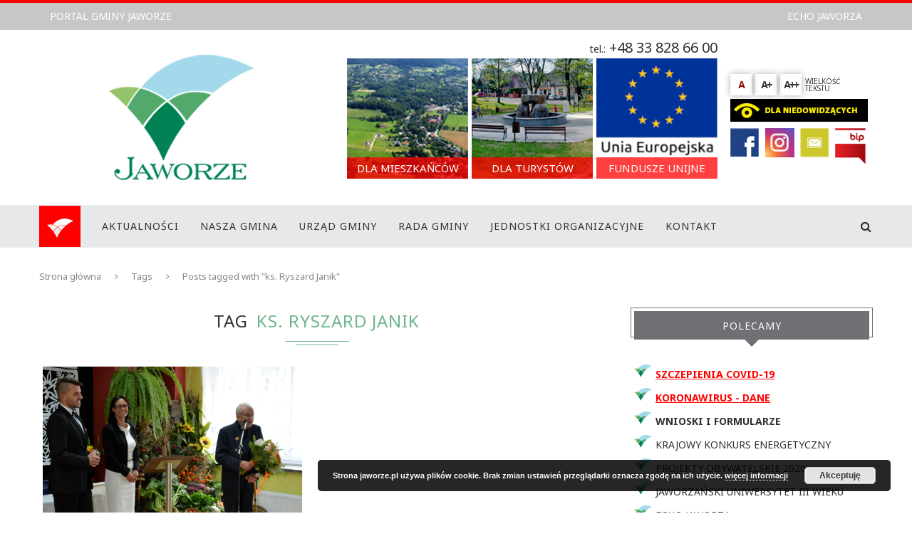

--- FILE ---
content_type: text/html; charset=UTF-8
request_url: https://archiwalna.jaworze.pl/tag/ks-ryszard-janik/
body_size: 19591
content:
<!DOCTYPE html>
<html lang="pl-PL">
<head>
	<meta charset="UTF-8">
	<meta http-equiv="X-UA-Compatible" content="IE=edge">
	<meta name="viewport" content="width=device-width, initial-scale=1">
	<title>ks. Ryszard Janik | Jaworze|OnLine</title>
	<link rel="profile" href="http://gmpg.org/xfn/11" />
			<link rel="shortcut icon" href="https://archiwalna.jaworze.pl/wp-content/uploads/2020/09/favicon.png" />
		<link rel="alternate" type="application/rss+xml" title="Jaworze|OnLine RSS Feed" href="https://archiwalna.jaworze.pl/feed/" />
	<link rel="alternate" type="application/atom+xml" title="Jaworze|OnLine Atom Feed" href="https://archiwalna.jaworze.pl/feed/atom/" />
	<link rel="pingback" href="https://archiwalna.jaworze.pl/xmlrpc.php" />
	<!--[if lt IE 9]>
	<script src="https://archiwalna.jaworze.pl/wp-content/themes/soledad/js/html5.js"></script>
	<style type="text/css">
		.featured-carousel .item { opacity: 1; }
	</style>
	<![endif]-->
        	
<!-- [BEGIN] Metadata added via All-Meta-Tags plugin by Space X-Chimp ( https://www.spacexchimp.com ) -->
<meta name="deklaracja dostępności" content="https://archiwalna.jaworze.pl/deklaracja-dostepnosci/">
<!-- [END] Metadata added via All-Meta-Tags plugin by Space X-Chimp ( https://www.spacexchimp.com ) -->

<meta name='robots' content='max-image-preview:large' />
<link rel='dns-prefetch' href='//secure.gravatar.com' />
<link rel='dns-prefetch' href='//s.w.org' />
<link rel='dns-prefetch' href='//v0.wordpress.com' />
<link rel="alternate" type="application/rss+xml" title="Jaworze|OnLine &raquo; Kanał z wpisami" href="https://archiwalna.jaworze.pl/feed/" />
<link rel="alternate" type="application/rss+xml" title="Jaworze|OnLine &raquo; Kanał z komentarzami" href="https://archiwalna.jaworze.pl/comments/feed/" />
<link rel="alternate" type="application/rss+xml" title="Jaworze|OnLine &raquo; Kanał z wpisami otagowanymi jako ks. Ryszard Janik" href="https://archiwalna.jaworze.pl/tag/ks-ryszard-janik/feed/" />
		<script type="text/javascript">
			window._wpemojiSettings = {"baseUrl":"https:\/\/s.w.org\/images\/core\/emoji\/13.1.0\/72x72\/","ext":".png","svgUrl":"https:\/\/s.w.org\/images\/core\/emoji\/13.1.0\/svg\/","svgExt":".svg","source":{"concatemoji":"https:\/\/archiwalna.jaworze.pl\/wp-includes\/js\/wp-emoji-release.min.js?ver=5.8.1"}};
			!function(e,a,t){var n,r,o,i=a.createElement("canvas"),p=i.getContext&&i.getContext("2d");function s(e,t){var a=String.fromCharCode;p.clearRect(0,0,i.width,i.height),p.fillText(a.apply(this,e),0,0);e=i.toDataURL();return p.clearRect(0,0,i.width,i.height),p.fillText(a.apply(this,t),0,0),e===i.toDataURL()}function c(e){var t=a.createElement("script");t.src=e,t.defer=t.type="text/javascript",a.getElementsByTagName("head")[0].appendChild(t)}for(o=Array("flag","emoji"),t.supports={everything:!0,everythingExceptFlag:!0},r=0;r<o.length;r++)t.supports[o[r]]=function(e){if(!p||!p.fillText)return!1;switch(p.textBaseline="top",p.font="600 32px Arial",e){case"flag":return s([127987,65039,8205,9895,65039],[127987,65039,8203,9895,65039])?!1:!s([55356,56826,55356,56819],[55356,56826,8203,55356,56819])&&!s([55356,57332,56128,56423,56128,56418,56128,56421,56128,56430,56128,56423,56128,56447],[55356,57332,8203,56128,56423,8203,56128,56418,8203,56128,56421,8203,56128,56430,8203,56128,56423,8203,56128,56447]);case"emoji":return!s([10084,65039,8205,55357,56613],[10084,65039,8203,55357,56613])}return!1}(o[r]),t.supports.everything=t.supports.everything&&t.supports[o[r]],"flag"!==o[r]&&(t.supports.everythingExceptFlag=t.supports.everythingExceptFlag&&t.supports[o[r]]);t.supports.everythingExceptFlag=t.supports.everythingExceptFlag&&!t.supports.flag,t.DOMReady=!1,t.readyCallback=function(){t.DOMReady=!0},t.supports.everything||(n=function(){t.readyCallback()},a.addEventListener?(a.addEventListener("DOMContentLoaded",n,!1),e.addEventListener("load",n,!1)):(e.attachEvent("onload",n),a.attachEvent("onreadystatechange",function(){"complete"===a.readyState&&t.readyCallback()})),(n=t.source||{}).concatemoji?c(n.concatemoji):n.wpemoji&&n.twemoji&&(c(n.twemoji),c(n.wpemoji)))}(window,document,window._wpemojiSettings);
		</script>
		<style type="text/css">
img.wp-smiley,
img.emoji {
	display: inline !important;
	border: none !important;
	box-shadow: none !important;
	height: 1em !important;
	width: 1em !important;
	margin: 0 .07em !important;
	vertical-align: -0.1em !important;
	background: none !important;
	padding: 0 !important;
}
</style>
	<link rel='stylesheet' id='slickmap.css-css'  href='https://archiwalna.jaworze.pl/wp-content/plugins/slick-sitemap//slickmap.css?ver=5.8.1' type='text/css' media='all' />
<link rel='stylesheet' id='wp-block-library-css'  href='https://archiwalna.jaworze.pl/wp-includes/css/dist/block-library/style.min.css?ver=5.8.1' type='text/css' media='all' />
<style id='wp-block-library-inline-css' type='text/css'>
.has-text-align-justify{text-align:justify;}
</style>
<link rel='stylesheet' id='contact-form-7-css'  href='https://archiwalna.jaworze.pl/wp-content/plugins/contact-form-7/includes/css/styles.css?ver=5.4' type='text/css' media='all' />
<link rel='stylesheet' id='page-list-style-css'  href='https://archiwalna.jaworze.pl/wp-content/plugins/sitemap/css/page-list.css?ver=4.3' type='text/css' media='all' />
<link rel='stylesheet' id='penci_style-css'  href='https://archiwalna.jaworze.pl/wp-content/themes/soledad-child/style.css?ver=1.2.2' type='text/css' media='all' />
<link rel='stylesheet' id='jetpack_css-css'  href='https://archiwalna.jaworze.pl/wp-content/plugins/jetpack/css/jetpack.css?ver=9.5' type='text/css' media='all' />
<script type='text/javascript' src='https://archiwalna.jaworze.pl/wp-includes/js/jquery/jquery.min.js?ver=3.6.0' id='jquery-core-js'></script>
<script type='text/javascript' src='https://archiwalna.jaworze.pl/wp-includes/js/jquery/jquery-migrate.min.js?ver=3.3.2' id='jquery-migrate-js'></script>
<script type='text/javascript' src='https://archiwalna.jaworze.pl/wp-content/themes/soledad-child/js/jquery.cookie.js?ver=1.1' id='custom-script-cookie-js'></script>
<script type='text/javascript' src='https://archiwalna.jaworze.pl/wp-content/themes/soledad-child/js/myscript.js?ver=1.1' id='custom-script-js'></script>
<link rel="https://api.w.org/" href="https://archiwalna.jaworze.pl/wp-json/" /><link rel="alternate" type="application/json" href="https://archiwalna.jaworze.pl/wp-json/wp/v2/tags/31" /><link rel="EditURI" type="application/rsd+xml" title="RSD" href="https://archiwalna.jaworze.pl/xmlrpc.php?rsd" />
<link rel="wlwmanifest" type="application/wlwmanifest+xml" href="https://archiwalna.jaworze.pl/wp-includes/wlwmanifest.xml" /> 
<meta name="generator" content="WordPress 5.8.1" />
<style type='text/css'>img#wpstats{display:none}</style>    <style type="text/css">
					@import url(https://fonts.googleapis.com/css?family=Noto+Sans:regular,italic,700,700italic);
					h1, h2, h3, h4, h5, h6, h2.penci-heading-video, .penci-photo-2-effect figcaption h2, .headline-title, a.penci-topbar-post-title, #navigation .menu li a, #sidebar-nav .menu li a, .penci-slider .pencislider-container .pencislider-content .pencislider-title, .penci-slider .pencislider-container .pencislider-content .pencislider-button,
		.author-quote span, .penci-more-link a.more-link, .penci-post-share-box .dt-share, .post-share a .dt-share, .author-content h5, .post-pagination h5, .post-box-title, .penci-countdown .countdown-amount, .penci-countdown .countdown-period, .penci-pagination a, .penci-pagination .disable-url, ul.footer-socials li a span,
		.widget input[type="submit"], #sidebar .widget-title, #respond h3.comment-reply-title span, .widget-social.show-text a span, .footer-widget-wrapper .widget .widget-title,
		.container.penci-breadcrumb span, .container.penci-breadcrumb span a, .error-404 .go-back-home a, .post-entry .penci-portfolio-filter ul li a, .portfolio-overlay-content .portfolio-short .portfolio-title a, .home-featured-cat-content .magcat-detail h3 a, .post-entry blockquote cite,
		.post-entry blockquote .author, .tags-share-box.hide-tags.page-share .share-title, .widget ul.side-newsfeed li .side-item .side-item-text h4 a, .thecomment .comment-text span.author, .thecomment .comment-text span.author a, .post-comments span.reply a, #respond h3, #respond label, .wpcf7 label, #respond #submit, .wpcf7 input[type="submit"], .archive-box span,
		.archive-box h1, .gallery .gallery-caption { font-family: 'Noto Sans', sans-serif; font-weight: normal; }
																						#header .inner-header .container { padding:35px 0; }
																																																																																														.featured-overlay-color, .penci-slider ul.slides li:after { opacity: ; }
		.featured-overlay-partent, .penci-slider ul.slides li:before { opacity: ; }
																										.penci-magazine-slider ul.mag-wrap li .mag-overlay { opacity: ; }
		.penci-magazine-slider ul.mag-wrap li:hover .mag-overlay { opacity: ; }
								.featured-area .penci-slider { max-height: 450px; }
																																								.penci-grid li.typography-style .overlay-typography { opacity: ; }
		.penci-grid li.typography-style:hover .overlay-typography { opacity: ; }
																																																																																																																																		.home-featured-cat-content .mag-photo .mag-overlay-photo { opacity: ; }
		.home-featured-cat-content .mag-photo:hover .mag-overlay-photo { opacity: ; }
																								    </style>
    
<!-- Jetpack Open Graph Tags -->
<meta property="og:type" content="website" />
<meta property="og:title" content="ks. Ryszard Janik &#8211; Jaworze|OnLine" />
<meta property="og:url" content="https://archiwalna.jaworze.pl/tag/ks-ryszard-janik/" />
<meta property="og:site_name" content="Jaworze|OnLine" />
<meta property="og:image" content="https://s0.wp.com/i/blank.jpg" />
<meta property="og:locale" content="pl_PL" />

<!-- End Jetpack Open Graph Tags -->
</head>

<body class="archive tag tag-ks-ryszard-janik tag-31">
<a id="close-sidebar-nav" class="header-3"><i class="fa fa-close"></i></a>

<nav id="sidebar-nav" class="header-3">

			<div id="sidebar-nav-logo">
							<a href="https://archiwalna.jaworze.pl/"><img src="https://archiwalna.jaworze.pl/wp-content/uploads/2020/09/logo-gmina-jaworze.png" alt="Jaworze|OnLine" /></a>
					</div>
	
	
	<ul id="menu-menu-glowne" class="menu"><li id="menu-item-82" class="menu-item menu-item-type-taxonomy menu-item-object-category penci-mega-menu menu-item-82"><a href="https://archiwalna.jaworze.pl/category/aktualnosci/">AKTUALNOŚCI</a>
<ul class="sub-menu">
	<li id="menu-item-0" class="menu-item-0"><div class="penci-megamenu">		
		<div class="penci-content-megamenu">
			<div class="penci-mega-latest-posts col-mn-5">
								<div class="penci-mega-row penci-mega-1 row-active">
											<div class="penci-mega-post">
							<div class="penci-mega-thumbnail">
																<span class="mega-cat-name">
																			Aktualności																	</span>
																<a href="https://archiwalna.jaworze.pl/jaworze-zdroj-o-piec-mln-zlotych-blizej/" title="JAWORZE-ZDRÓJ O PIĘĆ MLN ZŁOTYCH BLIŻEJ"><img width="585" height="390" src="https://archiwalna.jaworze.pl/wp-content/uploads/2021/10/pollas1-585x390.jpg" class="attachment-penci-thumb size-penci-thumb wp-post-image" alt="" loading="lazy" srcset="https://archiwalna.jaworze.pl/wp-content/uploads/2021/10/pollas1-585x389.jpg 585w, https://archiwalna.jaworze.pl/wp-content/uploads/2021/10/pollas1-300x200.jpg 300w, https://archiwalna.jaworze.pl/wp-content/uploads/2021/10/pollas1-768x511.jpg 768w, https://archiwalna.jaworze.pl/wp-content/uploads/2021/10/pollas1.jpg 1021w" sizes="(max-width: 585px) 100vw, 585px" /></a>
							</div>
							<div class="penci-mega-meta">
								<h3 class="post-mega-title">
									<a href="https://archiwalna.jaworze.pl/jaworze-zdroj-o-piec-mln-zlotych-blizej/">JAWORZE-ZDRÓJ O PIĘĆ MLN ZŁOTYCH BLIŻEJ</a>
								</h3>
																<p class="penci-mega-date">25 października 2021</p>
															</div>
						</div>
											<div class="penci-mega-post">
							<div class="penci-mega-thumbnail">
																<span class="mega-cat-name">
																			Aktualności																	</span>
																<a href="https://archiwalna.jaworze.pl/ul-wrzosowa-w-dwoch-kierunkach/" title="ULICĄ WRZOSOWĄ W DWÓCH KIERUNKACH"><img width="585" height="390" src="https://archiwalna.jaworze.pl/wp-content/uploads/2021/10/dwukierunkowa-585x390.png" class="attachment-penci-thumb size-penci-thumb wp-post-image" alt="Trójkątny znak drogowy - dwie strzałki o różnych wektorach" loading="lazy" /></a>
							</div>
							<div class="penci-mega-meta">
								<h3 class="post-mega-title">
									<a href="https://archiwalna.jaworze.pl/ul-wrzosowa-w-dwoch-kierunkach/">ULICĄ WRZOSOWĄ W DWÓCH KIERUNKACH</a>
								</h3>
																<p class="penci-mega-date">22 października 2021</p>
															</div>
						</div>
											<div class="penci-mega-post">
							<div class="penci-mega-thumbnail">
																<span class="mega-cat-name">
																			Aktualności																	</span>
																<a href="https://archiwalna.jaworze.pl/poszukujemy-reprezentanta-do-rady-interesariuszy/" title="POSZUKUJEMY REPREZENTANTA DO RADY INTERESARIUSZY"><img width="585" height="390" src="https://archiwalna.jaworze.pl/wp-content/uploads/2021/10/RI-585x390.jpg" class="attachment-penci-thumb size-penci-thumb wp-post-image" alt="" loading="lazy" /></a>
							</div>
							<div class="penci-mega-meta">
								<h3 class="post-mega-title">
									<a href="https://archiwalna.jaworze.pl/poszukujemy-reprezentanta-do-rady-interesariuszy/">POSZUKUJEMY REPREZENTANTA DO RADY INTERESARIUSZY</a>
								</h3>
																<p class="penci-mega-date">21 października 2021</p>
															</div>
						</div>
											<div class="penci-mega-post">
							<div class="penci-mega-thumbnail">
																<span class="mega-cat-name">
																			Aktualności																	</span>
																<a href="https://archiwalna.jaworze.pl/teznia-zamknieta-3/" title="TĘŻNIA CHWILOWO NIECZYNNA"><img width="585" height="390" src="https://archiwalna.jaworze.pl/wp-content/uploads/2021/10/DSC_0310-585x390.jpg" class="attachment-penci-thumb size-penci-thumb wp-post-image" alt="" loading="lazy" srcset="https://archiwalna.jaworze.pl/wp-content/uploads/2021/10/DSC_0310-585x391.jpg 585w, https://archiwalna.jaworze.pl/wp-content/uploads/2021/10/DSC_0310-300x200.jpg 300w, https://archiwalna.jaworze.pl/wp-content/uploads/2021/10/DSC_0310-1024x684.jpg 1024w, https://archiwalna.jaworze.pl/wp-content/uploads/2021/10/DSC_0310-768x513.jpg 768w, https://archiwalna.jaworze.pl/wp-content/uploads/2021/10/DSC_0310-1536x1025.jpg 1536w, https://archiwalna.jaworze.pl/wp-content/uploads/2021/10/DSC_0310-2048x1367.jpg 2048w, https://archiwalna.jaworze.pl/wp-content/uploads/2021/10/DSC_0310-1170x781.jpg 1170w" sizes="(max-width: 585px) 100vw, 585px" /></a>
							</div>
							<div class="penci-mega-meta">
								<h3 class="post-mega-title">
									<a href="https://archiwalna.jaworze.pl/teznia-zamknieta-3/">TĘŻNIA CHWILOWO NIECZYNNA</a>
								</h3>
																<p class="penci-mega-date">20 października 2021</p>
															</div>
						</div>
											<div class="penci-mega-post">
							<div class="penci-mega-thumbnail">
																<span class="mega-cat-name">
																			Aktualności																	</span>
																<a href="https://archiwalna.jaworze.pl/13332-2/" title="SZCZEPIENIA PRZECIWKO GRYPIE NA SEZON 2021/2022"><img width="585" height="325" src="https://archiwalna.jaworze.pl/wp-content/uploads/2021/10/grypa2-585x325.jpg" class="attachment-penci-thumb size-penci-thumb wp-post-image" alt="" loading="lazy" /></a>
							</div>
							<div class="penci-mega-meta">
								<h3 class="post-mega-title">
									<a href="https://archiwalna.jaworze.pl/13332-2/">SZCZEPIENIA PRZECIWKO GRYPIE NA SEZON 2021/2022</a>
								</h3>
																<p class="penci-mega-date">15 października 2021</p>
															</div>
						</div>
									</div>
							</div>
		</div>

		</div></li>
</ul>
</li>
<li id="menu-item-1108" class="menu-item menu-item-type-custom menu-item-object-custom menu-item-has-children menu-item-1108"><a>NASZA GMINA</a>
<ul class="sub-menu">
	<li id="menu-item-45" class="menu-item menu-item-type-post_type menu-item-object-page menu-item-45"><a href="https://archiwalna.jaworze.pl/nasza-gmina/herb-i-flaga/">HERB I FLAGA</a></li>
	<li id="menu-item-46" class="menu-item menu-item-type-post_type menu-item-object-page menu-item-46"><a href="https://archiwalna.jaworze.pl/nasza-gmina/statut-gminy/">STATUT GMINY</a></li>
	<li id="menu-item-865" class="menu-item menu-item-type-post_type menu-item-object-page menu-item-has-children menu-item-865"><a href="https://archiwalna.jaworze.pl/nasza-gmina/gospodarka-odpadami/">GOSPODARKA ODPADAMI</a>
	<ul class="sub-menu">
		<li id="menu-item-866" class="menu-item menu-item-type-post_type menu-item-object-page menu-item-866"><a href="https://archiwalna.jaworze.pl/nasza-gmina/gospodarka-odpadami/realizacja-zadan-z-zakresu-gospodarowania-odpadami-komunalnymi/">Realizacja zadań z zakresu gospodarowania odpadami komunalnymi</a></li>
		<li id="menu-item-867" class="menu-item menu-item-type-post_type menu-item-object-page menu-item-867"><a href="https://archiwalna.jaworze.pl/nasza-gmina/gospodarka-odpadami/konsultacje-spoleczne/">Konsultacje społeczne</a></li>
		<li id="menu-item-1091" class="menu-item menu-item-type-custom menu-item-object-custom menu-item-1091"><a target="_blank" href="http://www.jaworze.bip.info.pl/dokument.php?iddok=469&#038;idmp=31&#038;r=r">Plan Gospodarki Odpadami dla Gminy Jaworze na lata 2004 do 2015</a></li>
	</ul>
</li>
	<li id="menu-item-1117" class="menu-item menu-item-type-custom menu-item-object-custom menu-item-has-children menu-item-1117"><a>PRZYRODA</a>
	<ul class="sub-menu">
		<li id="menu-item-864" class="menu-item menu-item-type-post_type menu-item-object-page menu-item-has-children menu-item-864"><a href="https://archiwalna.jaworze.pl/srodowisko/">Ochrona Środowisko</a>
		<ul class="sub-menu">
			<li id="menu-item-873" class="menu-item menu-item-type-post_type menu-item-object-page menu-item-873"><a href="https://archiwalna.jaworze.pl/srodowisko/plan-gospodarki-niskoemisyjnej-dla-gminy-jaworze/">Plan Gospodarki Niskoemisyjnej dla Gminy Jaworze</a></li>
			<li id="menu-item-875" class="menu-item menu-item-type-custom menu-item-object-custom menu-item-875"><a target="_blank" href="http://www.jaworze.bip.info.pl/dokument.php?iddok=488&#038;idmp=31&#038;r=r">Program ochrony środowiska</a></li>
			<li id="menu-item-872" class="menu-item menu-item-type-post_type menu-item-object-page menu-item-872"><a href="https://archiwalna.jaworze.pl/srodowisko/apel-do-mieszkancow-gminy-jaworze/">Apel do mieszkańców Gminy Jaworze</a></li>
		</ul>
</li>
		<li id="menu-item-49" class="menu-item menu-item-type-post_type menu-item-object-page menu-item-49"><a href="https://archiwalna.jaworze.pl/nasza-gmina/lokalizacja/">LOKALIZACJA</a></li>
		<li id="menu-item-50" class="menu-item menu-item-type-post_type menu-item-object-page menu-item-50"><a href="https://archiwalna.jaworze.pl/nasza-gmina/klimat/">KLIMAT</a></li>
		<li id="menu-item-52" class="menu-item menu-item-type-post_type menu-item-object-page menu-item-52"><a href="https://archiwalna.jaworze.pl/nasza-gmina/gleby/">GLEBY</a></li>
		<li id="menu-item-51" class="menu-item menu-item-type-post_type menu-item-object-page menu-item-51"><a href="https://archiwalna.jaworze.pl/nasza-gmina/geologia/">GEOLOGIA</a></li>
		<li id="menu-item-53" class="menu-item menu-item-type-post_type menu-item-object-page menu-item-53"><a href="https://archiwalna.jaworze.pl/nasza-gmina/walory-przyrodnicze/">WALORY PRZYRODNICZE</a></li>
	</ul>
</li>
	<li id="menu-item-1118" class="menu-item menu-item-type-custom menu-item-object-custom menu-item-has-children menu-item-1118"><a>GOSPODARKA</a>
	<ul class="sub-menu">
		<li id="menu-item-844" class="menu-item menu-item-type-custom menu-item-object-custom menu-item-844"><a target="_blank" href="http://www.jaworze.bip.info.pl/dokument.php?iddok=477&#038;idmp=31&#038;r=r">Strategia rozwoju gminy</a></li>
		<li id="menu-item-846" class="menu-item menu-item-type-custom menu-item-object-custom menu-item-846"><a target="_blank" href="http://www.jaworze.bip.info.pl/index.php?idmp=53&#038;r=r">Plan zagospodarowania przestrzennego</a></li>
		<li id="menu-item-848" class="menu-item menu-item-type-post_type menu-item-object-page menu-item-848"><a href="https://archiwalna.jaworze.pl/gospodarka/studium-uwarunkowan-i-kierunkow-zagospodarowania-przestrzennego/">Studium uwarunkowań i kierunków zagospodarowania przestrzennego</a></li>
	</ul>
</li>
	<li id="menu-item-1119" class="menu-item menu-item-type-custom menu-item-object-custom menu-item-has-children menu-item-1119"><a>HISTORIA</a>
	<ul class="sub-menu">
		<li id="menu-item-91" class="menu-item menu-item-type-post_type menu-item-object-page menu-item-91"><a href="https://archiwalna.jaworze.pl/nasza-gmina/ludzie/">LUDZIE</a></li>
		<li id="menu-item-584" class="menu-item menu-item-type-post_type menu-item-object-page menu-item-has-children menu-item-584"><a href="https://archiwalna.jaworze.pl/nasza-gmina/historia/dzieje-jaworza-na-przestrzeni-wiekow/">Monografia Jaworza</a>
		<ul class="sub-menu">
			<li id="menu-item-590" class="menu-item menu-item-type-post_type menu-item-object-page menu-item-590"><a href="https://archiwalna.jaworze.pl/nasza-gmina/historia/jadwiga-roik/">Jadwiga Roik</a></li>
		</ul>
</li>
		<li id="menu-item-54" class="menu-item menu-item-type-post_type menu-item-object-page menu-item-has-children menu-item-54"><a href="https://archiwalna.jaworze.pl/nasza-gmina/zabytki/">ZABYTKI</a>
		<ul class="sub-menu">
			<li id="menu-item-187" class="menu-item menu-item-type-post_type menu-item-object-page menu-item-187"><a href="https://archiwalna.jaworze.pl/nasza-gmina/zabytki/tablica-fundacyjna-kosciola-rzymskokatolickiego/">Tablica fundacyjna kościoła Rzymskokatolickiego</a></li>
			<li id="menu-item-199" class="menu-item menu-item-type-post_type menu-item-object-page menu-item-199"><a href="https://archiwalna.jaworze.pl/nasza-gmina/zabytki/obelisk-i-plyty-nagrobne-b-wlascicieli-jaworza/">Obelisk i płyty nagrobne b. właścicieli Jaworza</a></li>
			<li id="menu-item-204" class="menu-item menu-item-type-post_type menu-item-object-page menu-item-204"><a href="https://archiwalna.jaworze.pl/nasza-gmina/zabytki/tablica-patrona-gimnazjum-nr-1-w-jaworzu/">Tablica patrona Gimnazjum Nr 1 w Jaworzu</a></li>
			<li id="menu-item-209" class="menu-item menu-item-type-post_type menu-item-object-page menu-item-209"><a href="https://archiwalna.jaworze.pl/nasza-gmina/zabytki/tablica-fundacyjna-szkoly/">Tablica fundacyjna szkoły</a></li>
			<li id="menu-item-212" class="menu-item menu-item-type-post_type menu-item-object-page menu-item-212"><a href="https://archiwalna.jaworze.pl/nasza-gmina/zabytki/tablica-katynska/">Tablica Katyńska</a></li>
			<li id="menu-item-217" class="menu-item menu-item-type-post_type menu-item-object-page menu-item-217"><a href="https://archiwalna.jaworze.pl/nasza-gmina/zabytki/tablica-patrona-sp-nr1-w-jaworzu-marii-dabrowskiej/">Tablica patrona SP Nr1 w Jaworzu Marii Dąbrowskiej</a></li>
			<li id="menu-item-220" class="menu-item menu-item-type-post_type menu-item-object-page menu-item-220"><a href="https://archiwalna.jaworze.pl/nasza-gmina/zabytki/kolumna-kanelowana/">Kolumna kanelowana</a></li>
			<li id="menu-item-229" class="menu-item menu-item-type-post_type menu-item-object-page menu-item-229"><a href="https://archiwalna.jaworze.pl/nasza-gmina/zabytki/figury-puttow-z-herbami-wlascicieli-jaworza/">Figury puttów z herbami właścicieli Jaworza</a></li>
			<li id="menu-item-248" class="menu-item menu-item-type-post_type menu-item-object-page menu-item-248"><a href="https://archiwalna.jaworze.pl/nasza-gmina/zabytki/male-obeliski-w-ksztalcie-amfor/">Małe obeliski w kształcie amfor</a></li>
			<li id="menu-item-247" class="menu-item menu-item-type-post_type menu-item-object-page menu-item-247"><a href="https://archiwalna.jaworze.pl/nasza-gmina/zabytki/242-2/">Obelisk upamięt. 550 rocznicę Bitwy Pod Grunwaldem</a></li>
		</ul>
</li>
	</ul>
</li>
	<li id="menu-item-799" class="menu-item menu-item-type-custom menu-item-object-custom menu-item-799"><a target="_blank" href="http://opgj.pl/index.php?option=com_content&#038;view=article&#038;id=229&#038;Itemid=168">Echo Jaworza</a></li>
</ul>
</li>
<li id="menu-item-1109" class="menu-item menu-item-type-custom menu-item-object-custom menu-item-has-children menu-item-1109"><a>URZĄD GMINY</a>
<ul class="sub-menu">
	<li id="menu-item-395" class="menu-item menu-item-type-post_type menu-item-object-page menu-item-has-children menu-item-395"><a href="https://archiwalna.jaworze.pl/kierownictwo2/dr-radoslaw-g-ostalkiewicz/">Wójt Gminy</a>
	<ul class="sub-menu">
		<li id="menu-item-396" class="menu-item menu-item-type-post_type menu-item-object-page menu-item-396"><a href="https://archiwalna.jaworze.pl/kierownictwo2/dr-radoslaw-g-ostalkiewicz/zakres-obowiazkow/">ZAKRES OBOWIĄZKÓW</a></li>
		<li id="menu-item-397" class="menu-item menu-item-type-post_type menu-item-object-page menu-item-397"><a href="https://archiwalna.jaworze.pl/kierownictwo2/dr-radoslaw-g-ostalkiewicz/przyjmowanie-stron/">PRZYJMOWANIE STRON</a></li>
	</ul>
</li>
	<li id="menu-item-398" class="menu-item menu-item-type-post_type menu-item-object-page menu-item-has-children menu-item-398"><a href="https://archiwalna.jaworze.pl/kierownictwo2/anna-skotnicka-nedzka/">Zastępca Wójta</a>
	<ul class="sub-menu">
		<li id="menu-item-399" class="menu-item menu-item-type-post_type menu-item-object-page menu-item-399"><a href="https://archiwalna.jaworze.pl/sklad-rady-gminy-jaworze/pozycja-prawna/">POZYCJA PRAWNA</a></li>
	</ul>
</li>
	<li id="menu-item-400" class="menu-item menu-item-type-post_type menu-item-object-page menu-item-has-children menu-item-400"><a href="https://archiwalna.jaworze.pl/kierownictwo2/ewelina-domagala/">Sekretarz Gminy</a>
	<ul class="sub-menu">
		<li id="menu-item-401" class="menu-item menu-item-type-post_type menu-item-object-page menu-item-401"><a href="https://archiwalna.jaworze.pl/kierownictwo2/ewelina-domagala/pozycja-prawna-2/">POZYCJA PRAWNA</a></li>
	</ul>
</li>
	<li id="menu-item-402" class="menu-item menu-item-type-post_type menu-item-object-page menu-item-has-children menu-item-402"><a href="https://archiwalna.jaworze.pl/kierownictwo2/krzysztof-sliwa/">Skarbnik Gminy</a>
	<ul class="sub-menu">
		<li id="menu-item-403" class="menu-item menu-item-type-post_type menu-item-object-page menu-item-403"><a href="https://archiwalna.jaworze.pl/kierownictwo2/krzysztof-sliwa/pozycja-prawna-3/">POZYCJA PRAWNA</a></li>
	</ul>
</li>
	<li id="menu-item-1112" class="menu-item menu-item-type-custom menu-item-object-custom menu-item-has-children menu-item-1112"><a>WYDZIAŁY</a>
	<ul class="sub-menu">
		<li id="menu-item-1089" class="menu-item menu-item-type-post_type menu-item-object-page menu-item-1089"><a href="https://archiwalna.jaworze.pl/kierownictwo2/wydzialy/wydzial-organizacyjny-i-zarzadzania-kryzysowego/">WYDZIAŁ ORGANIZACYJNY I ZARZĄDZANIA KRYZYSOWEGO</a></li>
		<li id="menu-item-1087" class="menu-item menu-item-type-post_type menu-item-object-page menu-item-1087"><a href="https://archiwalna.jaworze.pl/kierownictwo2/wydzialy/wydzial-finansow-i-kontroli/">WYDZIAŁ FINANSÓW I KONTROLI</a></li>
		<li id="menu-item-1085" class="menu-item menu-item-type-post_type menu-item-object-page menu-item-1085"><a href="https://archiwalna.jaworze.pl/kierownictwo2/wydzialy/wydzial-rozwoju-i-inwestycji/">WYDZIAŁ ROZWOJU I INWESTYCJI</a></li>
		<li id="menu-item-1086" class="menu-item menu-item-type-post_type menu-item-object-page menu-item-1086"><a href="https://archiwalna.jaworze.pl/kierownictwo2/wydzialy/wydzial-spraw-komunalnych-i-uzdrowiska/">WYDZIAŁ SPRAW KOMUNALNYCH I UZDROWISKA</a></li>
		<li id="menu-item-1088" class="menu-item menu-item-type-post_type menu-item-object-page menu-item-1088"><a href="https://archiwalna.jaworze.pl/kierownictwo2/wydzialy/wydzial-stanu-cywilnego-i-spraw-obywatelskich/">WYDZIAŁ STANU CYWILNEGO I SPRAW OBYWATELSKICH</a></li>
	</ul>
</li>
	<li id="menu-item-1113" class="menu-item menu-item-type-custom menu-item-object-custom menu-item-has-children menu-item-1113"><a>PEŁNOMOCNICY</a>
	<ul class="sub-menu">
		<li id="menu-item-404" class="menu-item menu-item-type-post_type menu-item-object-page menu-item-404"><a href="https://archiwalna.jaworze.pl/kierownictwo2/ochrony-informacji-niejawnych/">PEŁNOMOCNIK DS. OCHRONY INFORMACJI NIEJAWNYCH</a></li>
		<li id="menu-item-405" class="menu-item menu-item-type-post_type menu-item-object-page menu-item-405"><a href="https://archiwalna.jaworze.pl/kierownictwo2/ds-systemu-zarzadzania-jakoscia/">PEŁNOMOCNIK DS. SYSTEMU ZARZĄDZANIA JAKOŚCIĄ</a></li>
	</ul>
</li>
	<li id="menu-item-1058" class="menu-item menu-item-type-post_type menu-item-object-page menu-item-1058"><a href="https://archiwalna.jaworze.pl/kierownictwo2/httpjaworze-plwp-contentuploads201512regulamin-organizacyjny_wersja-od-1-luty-2017-pdf/">Regulamin Organizacyjny</a></li>
	<li id="menu-item-543" class="menu-item menu-item-type-post_type menu-item-object-page menu-item-543"><a href="https://archiwalna.jaworze.pl/kierownictwo2/kodeks-etyki-w-urzedzie-gminy-jaworze/">Kodeks Etyki w Urzędzie Gminy Jaworze</a></li>
	<li id="menu-item-542" class="menu-item menu-item-type-post_type menu-item-object-page menu-item-542"><a href="https://archiwalna.jaworze.pl/kierownictwo2/ksiazka-teleadresowa/">Książka teleadresowa</a></li>
</ul>
</li>
<li id="menu-item-1110" class="menu-item menu-item-type-custom menu-item-object-custom menu-item-has-children menu-item-1110"><a>RADA GMINY</a>
<ul class="sub-menu">
	<li id="menu-item-1111" class="menu-item menu-item-type-post_type menu-item-object-page menu-item-1111"><a href="https://archiwalna.jaworze.pl/kierownictwo2/rada-gminy/czym-jest-rada-gminy/">Czym jest Rada Gminy?</a></li>
	<li id="menu-item-484" class="menu-item menu-item-type-post_type menu-item-object-page menu-item-484"><a href="https://archiwalna.jaworze.pl/przewodniczacy-rady-gminy-jaworze/">Przewodniczący Rady Gminy Jaworze</a></li>
	<li id="menu-item-461" class="menu-item menu-item-type-post_type menu-item-object-page menu-item-461"><a href="https://archiwalna.jaworze.pl/sklad-rady-gminy-jaworze/">RADA GMINY JAWORZE</a></li>
	<li id="menu-item-460" class="menu-item menu-item-type-post_type menu-item-object-page menu-item-460"><a href="https://archiwalna.jaworze.pl/komisje-rady-gminy-vii-kadencji/">Komisje Rady Gminy Jaworze</a></li>
	<li id="menu-item-440" class="menu-item menu-item-type-post_type menu-item-object-page menu-item-440"><a href="https://archiwalna.jaworze.pl/kierownictwo2/mlodziezowa-rada-gminy/sesje/">Transmisje obrad</a></li>
	<li id="menu-item-1116" class="menu-item menu-item-type-custom menu-item-object-custom menu-item-has-children menu-item-1116"><a>MŁODZIEŻOWA RADA GMINY</a>
	<ul class="sub-menu">
		<li id="menu-item-448" class="menu-item menu-item-type-post_type menu-item-object-page menu-item-448"><a href="https://archiwalna.jaworze.pl/kierownictwo2/mlodziezowa-rada-gminy/statut-mlodziezowej-rady-gminy/">Statut Młodzieżowej Rady Gminy</a></li>
		<li id="menu-item-446" class="menu-item menu-item-type-post_type menu-item-object-page menu-item-446"><a href="https://archiwalna.jaworze.pl/kierownictwo2/mlodziezowa-rada-gminy/zarzadzenie-ws-wyborow-do-mrg/">Zarządzenie ws. wyborów do MRG</a></li>
		<li id="menu-item-442" class="menu-item menu-item-type-post_type menu-item-object-page menu-item-442"><a href="https://archiwalna.jaworze.pl/kierownictwo2/mlodziezowa-rada-gminy/mlodziezowa-rada-gminy-i-kadencji/">Młodzieżowa Rada Gminy I kadencji</a></li>
		<li id="menu-item-444" class="menu-item menu-item-type-post_type menu-item-object-page menu-item-444"><a href="https://archiwalna.jaworze.pl/kierownictwo2/mlodziezowa-rada-gminy/gminna-i-miedzyszkolna-komisja-wyborcza-ds-wyborow-do-mlodziezowej-rady-gminy-jaworze-i-kadencji/">Gminna i Międzyszkolna Komisja Wyborcza ds. Wyborów do Młodzieżowej Rady Gminy Jaworze I kadencji</a></li>
		<li id="menu-item-443" class="menu-item menu-item-type-post_type menu-item-object-page menu-item-443"><a href="https://archiwalna.jaworze.pl/kierownictwo2/mlodziezowa-rada-gminy/obwodowe-komisje-wyborcze-i-kadencja/">Obwodowe Komisje Wyborcze (I kadencja)</a></li>
		<li id="menu-item-441" class="menu-item menu-item-type-post_type menu-item-object-page menu-item-441"><a href="https://archiwalna.jaworze.pl/kierownictwo2/mlodziezowa-rada-gminy/mlodziezowa-rada-gminy-jaworze-ii-kadencji-2013-2015/">Młodzieżowa Rada Gminy Jaworze II Kadencji 2013-2015</a></li>
		<li id="menu-item-445" class="menu-item menu-item-type-post_type menu-item-object-page menu-item-445"><a href="https://archiwalna.jaworze.pl/kierownictwo2/mlodziezowa-rada-gminy/mlodziezowa-rada-gminy-jaworze-i-kadencji/">Młodzieżowa Rada Gminy Jaworze I kadencji</a></li>
	</ul>
</li>
	<li id="menu-item-10304" class="menu-item menu-item-type-post_type menu-item-object-page menu-item-10304"><a href="https://archiwalna.jaworze.pl/kierownictwo2/mlodziezowa-rada-gminy/interpelacje-i-zapytania-radnych/">INTERPELACJE I ZAPYTANIA RADNYCH</a></li>
</ul>
</li>
<li id="menu-item-1114" class="menu-item menu-item-type-custom menu-item-object-custom menu-item-has-children menu-item-1114"><a>JEDNOSTKI ORGANIZACYJNE</a>
<ul class="sub-menu">
	<li id="menu-item-850" class="menu-item menu-item-type-post_type menu-item-object-page menu-item-850"><a href="https://archiwalna.jaworze.pl/jednostki-organizacyjne/gminna-biblioteka-publiczna-w-jaworzu/">Gminna Biblioteka Publiczna w Jaworzu</a></li>
	<li id="menu-item-851" class="menu-item menu-item-type-post_type menu-item-object-page menu-item-has-children menu-item-851"><a href="https://archiwalna.jaworze.pl/jednostki-organizacyjne/gminny-osrodek-pomocy-spolecznej-w-jaworzu/">Gminny Ośrodek Pomocy Społecznej w Jaworzu</a>
	<ul class="sub-menu">
		<li id="menu-item-984" class="menu-item menu-item-type-post_type menu-item-object-page menu-item-984"><a href="https://archiwalna.jaworze.pl/?page_id=953">Aktualności</a></li>
		<li id="menu-item-985" class="menu-item menu-item-type-post_type menu-item-object-page menu-item-985"><a href="https://archiwalna.jaworze.pl/pomoc-spoleczna/zasilek-rodzinny-informacje/">Zasiłek rodzinny – informacje</a></li>
		<li id="menu-item-987" class="menu-item menu-item-type-post_type menu-item-object-page menu-item-987"><a href="https://archiwalna.jaworze.pl/pomoc-spoleczna/fundusz-alimentacyjny-informacje/">Fundusz alimentacyjny – informacje</a></li>
		<li id="menu-item-983" class="menu-item menu-item-type-post_type menu-item-object-page menu-item-983"><a href="https://archiwalna.jaworze.pl/pomoc-spoleczna/komunikat-gops/">Komunikat GOPS</a></li>
		<li id="menu-item-986" class="menu-item menu-item-type-post_type menu-item-object-page menu-item-986"><a href="https://archiwalna.jaworze.pl/pomoc-spoleczna/program-aktywnej-integracji-w-gminie-jaworze/">Program aktywnej integracji w gminie Jaworze</a></li>
		<li id="menu-item-988" class="menu-item menu-item-type-post_type menu-item-object-page menu-item-988"><a href="https://archiwalna.jaworze.pl/pomoc-spoleczna/pomoc-materialna-o-charakterze-socjalnym-dla-uczniow/">Pomoc materialna o charakterze socjalnym dla uczniów</a></li>
		<li id="menu-item-989" class="menu-item menu-item-type-post_type menu-item-object-page menu-item-989"><a href="https://archiwalna.jaworze.pl/pomoc-spoleczna/karta-duzej-rodziny/">Karta Dużej Rodziny</a></li>
		<li id="menu-item-982" class="menu-item menu-item-type-post_type menu-item-object-page menu-item-982"><a href="https://archiwalna.jaworze.pl/pomoc-spoleczna/">Pomoc społeczna</a></li>
		<li id="menu-item-1490" class="menu-item menu-item-type-post_type menu-item-object-page menu-item-1490"><a href="https://archiwalna.jaworze.pl/pomoc-spoleczna/gminna-komisja-rozwiazywania-problemow-alkoholowych/">Gminna Komisja Rozwiązywania Problemów Alkoholowych</a></li>
	</ul>
</li>
	<li id="menu-item-1484" class="menu-item menu-item-type-post_type menu-item-object-page menu-item-has-children menu-item-1484"><a href="https://archiwalna.jaworze.pl/pomoc-spoleczna/zespol-interdyscyplinarny/">Zespół interdyscyplinarny</a>
	<ul class="sub-menu">
		<li id="menu-item-1485" class="menu-item menu-item-type-post_type menu-item-object-page menu-item-1485"><a href="https://archiwalna.jaworze.pl/pomoc-spoleczna/zespol-interdyscyplinarny/grupy-robocze/">Grupy Robocze</a></li>
		<li id="menu-item-1486" class="menu-item menu-item-type-post_type menu-item-object-page menu-item-1486"><a href="https://archiwalna.jaworze.pl/pomoc-spoleczna/zespol-interdyscyplinarny/informacja-dla-osob-dotknietych-przemoca-w-rodzinie/">Informacja dla osób dotkniętych przemocą w rodzinie</a></li>
	</ul>
</li>
	<li id="menu-item-853" class="menu-item menu-item-type-post_type menu-item-object-page menu-item-853"><a href="https://archiwalna.jaworze.pl/oswiata/centrum-uslug-wspolnych/">Centrum Usług Wspólnych w Jaworzu</a></li>
	<li id="menu-item-1115" class="menu-item menu-item-type-custom menu-item-object-custom menu-item-has-children menu-item-1115"><a>PLACÓWKI OŚWIATOWE</a>
	<ul class="sub-menu">
		<li id="menu-item-859" class="menu-item menu-item-type-custom menu-item-object-custom menu-item-859"><a target="_blank" href="http://sp1jaworze.pl">Szkoła Podstawowa Nr 1 im. Marii Dąbrowskiej</a></li>
		<li id="menu-item-860" class="menu-item menu-item-type-custom menu-item-object-custom menu-item-860"><a target="_blank" href="http://sp2jaworze.pl/">Szkoła Podstawowa nr 2 im. gen broni St. Maczka</a></li>
		<li id="menu-item-862" class="menu-item menu-item-type-custom menu-item-object-custom menu-item-862"><a target="_blank" href="http://jaworek.przedszkolowo.pl/">Przedszkole Samorządowe Nr 1</a></li>
		<li id="menu-item-861" class="menu-item menu-item-type-custom menu-item-object-custom menu-item-861"><a target="_blank" href="http://przedszkolenr2.jaworze.pl/">Przedszkole Samorządowe Nr 2</a></li>
	</ul>
</li>
	<li id="menu-item-977" class="menu-item menu-item-type-custom menu-item-object-custom menu-item-977"><a target="_blank" href="http://www.opgj.pl/">Ośrodek Promocji Gminy Jaworze</a></li>
	<li id="menu-item-1083" class="menu-item menu-item-type-custom menu-item-object-custom menu-item-1083"><a target="_blank" href="http://www.muzeum.jaworze.pl">Muzeum Fauny i Flory Morskiej i Śródlądowej</a></li>
	<li id="menu-item-1084" class="menu-item menu-item-type-custom menu-item-object-custom menu-item-1084"><a target="_blank" href="http://www.osrodekjaworze.com">Samodzielny Gminny Zakład Opieki Zdrowotnej</a></li>
</ul>
</li>
<li id="menu-item-981" class="menu-item menu-item-type-post_type menu-item-object-page menu-item-981"><a href="https://archiwalna.jaworze.pl/kontakt/">KONTAKT</a></li>
</ul></nav>

<!-- .wrapper-boxed -->
<div class="wrapper-boxed header-style-header-3">

<!-- Top Bar -->
	<div class="penci-top-bar no-social">
	<div class="container">
		<div class="penci-headline">
							<span class="headline-title">PORTAL GMINY JAWORZE</span>
			                                
                        <div class="penci-topbar-menu">                                
                        
                            <div class="rav-top-menu"><ul id="menu-echo-jaworza" class="menu"><li id="menu-item-6099" class="menu-item menu-item-type-custom menu-item-object-custom penci-mega-menu menu-item-6099"><a href="https://opgj.pl/echo-jaworza">ECHO JAWORZA</a>
<ul class="sub-menu">
	<li class="menu-item-0"><a><div class="penci-megamenu">		
		<div class="penci-content-megamenu">
			<div class="penci-mega-latest-posts col-mn-5">
								<div class="penci-mega-row penci-mega-6 row-active">
											<div class="penci-mega-post">
							<div class="penci-mega-thumbnail">
																<span class="mega-cat-name">
																			Ważne																	</span>
																<a href="https://archiwalna.jaworze.pl/jaworze-zdroj-o-piec-mln-zlotych-blizej/" title="JAWORZE-ZDRÓJ O PIĘĆ MLN ZŁOTYCH BLIŻEJ"><img width="585" height="390" src="https://archiwalna.jaworze.pl/wp-content/uploads/2021/10/pollas1-585x390.jpg" class="attachment-penci-thumb size-penci-thumb wp-post-image" alt="" loading="lazy" srcset="https://archiwalna.jaworze.pl/wp-content/uploads/2021/10/pollas1-585x389.jpg 585w, https://archiwalna.jaworze.pl/wp-content/uploads/2021/10/pollas1-300x200.jpg 300w, https://archiwalna.jaworze.pl/wp-content/uploads/2021/10/pollas1-768x511.jpg 768w, https://archiwalna.jaworze.pl/wp-content/uploads/2021/10/pollas1.jpg 1021w" sizes="(max-width: 585px) 100vw, 585px" /></a>
							</div>
							<div class="penci-mega-meta">
								<h3 class="post-mega-title">
									<a href="https://archiwalna.jaworze.pl/jaworze-zdroj-o-piec-mln-zlotych-blizej/">JAWORZE-ZDRÓJ O PIĘĆ MLN ZŁOTYCH BLIŻEJ</a>
								</h3>
																<p class="penci-mega-date">25 października 2021</p>
															</div>
						</div>
											<div class="penci-mega-post">
							<div class="penci-mega-thumbnail">
																<span class="mega-cat-name">
																			Ważne																	</span>
																<a href="https://archiwalna.jaworze.pl/ul-wrzosowa-w-dwoch-kierunkach/" title="ULICĄ WRZOSOWĄ W DWÓCH KIERUNKACH"><img width="585" height="390" src="https://archiwalna.jaworze.pl/wp-content/uploads/2021/10/dwukierunkowa-585x390.png" class="attachment-penci-thumb size-penci-thumb wp-post-image" alt="Trójkątny znak drogowy - dwie strzałki o różnych wektorach" loading="lazy" /></a>
							</div>
							<div class="penci-mega-meta">
								<h3 class="post-mega-title">
									<a href="https://archiwalna.jaworze.pl/ul-wrzosowa-w-dwoch-kierunkach/">ULICĄ WRZOSOWĄ W DWÓCH KIERUNKACH</a>
								</h3>
																<p class="penci-mega-date">22 października 2021</p>
															</div>
						</div>
											<div class="penci-mega-post">
							<div class="penci-mega-thumbnail">
																<span class="mega-cat-name">
																			Ważne																	</span>
																<a href="https://archiwalna.jaworze.pl/czesciowa-zmiana-studium-uwarunkowan-i-kierunkow-zagospodarowania-przestrzennego-gminy-jaworze/" title=""><img width="585" height="390" src="https://archiwalna.jaworze.pl/wp-content/uploads/2021/10/zmiana-studium-585x390.png" class="attachment-penci-thumb size-penci-thumb wp-post-image" alt="Mapa gminy Jaworze, na niej grafika z pinezką, obok napis: częściowa zmiana studium uwarunkowań i kierunków zagospodarowania przestrzennego" loading="lazy" /></a>
							</div>
							<div class="penci-mega-meta">
								<h3 class="post-mega-title">
									<a href="https://archiwalna.jaworze.pl/czesciowa-zmiana-studium-uwarunkowan-i-kierunkow-zagospodarowania-przestrzennego-gminy-jaworze/"></a>
								</h3>
																<p class="penci-mega-date">12 października 2021</p>
															</div>
						</div>
									</div>
							</div>
		</div>

		</div></a></li>
</ul>
</li>
</ul></div>                        </div>    
										<div class="penci-headline-posts" data-auto="true" data-autotime="3000" data-speed="300" data-direction="vertical">
											<div>
							<a class="penci-topbar-post-title" href="https://archiwalna.jaworze.pl/jaworze-zdroj-o-piec-mln-zlotych-blizej/">JAWORZE-ZDRÓJ O PIĘĆ MLN ZŁOTYCH BLIŻEJ</a>
						</div>
											<div>
							<a class="penci-topbar-post-title" href="https://archiwalna.jaworze.pl/ul-wrzosowa-w-dwoch-kierunkach/">ULICĄ WRZOSOWĄ W DWÓCH KIERUNKACH</a>
						</div>
											<div>
							<a class="penci-topbar-post-title" href="https://archiwalna.jaworze.pl/poszukujemy-reprezentanta-do-rady-interesariuszy/">POSZUKUJEMY REPREZENTANTA DO RADY INTERESARIUSZY</a>
						</div>
											<div>
							<a class="penci-topbar-post-title" href="https://archiwalna.jaworze.pl/teznia-zamknieta-3/">TĘŻNIA CHWILOWO NIECZYNNA</a>
						</div>
											<div>
							<a class="penci-topbar-post-title" href="https://archiwalna.jaworze.pl/13332-2/">SZCZEPIENIA PRZECIWKO GRYPIE NA SEZON 2021/2022</a>
						</div>
											<div>
							<a class="penci-topbar-post-title" href="https://archiwalna.jaworze.pl/echo-jaworza-sprostowanie/">&#8222;ECHO JAWORZA&#8221;: SPROSTOWANIE</a>
						</div>
											<div>
							<a class="penci-topbar-post-title" href="https://archiwalna.jaworze.pl/rewitalizacja-linii-kolejowej-nr-190-wyniki-konsultacji-spolecznych/">REWITALIZACJA LINII KOLEJOWEJ NR 190 – WYNIKI KONSULTACJI...</a>
						</div>
											<div>
							<a class="penci-topbar-post-title" href="https://archiwalna.jaworze.pl/od-1-lipca-jaworze-segreguje-oleje-jadalne/">JAWORZE SEGREGUJE OLEJE JADALNE</a>
						</div>
											<div>
							<a class="penci-topbar-post-title" href="https://archiwalna.jaworze.pl/czesciowa-zmiana-studium-uwarunkowan-i-kierunkow-zagospodarowania-przestrzennego-gminy-jaworze/"></a>
						</div>
											<div>
							<a class="penci-topbar-post-title" href="https://archiwalna.jaworze.pl/12-10-2021-r-wylaczenie-dostaw-wody/">12.10.2021 R. &#8211; WYŁĄCZENIE DOSTAW WODY</a>
						</div>
									</div>
					</div>
	</div>
</div>

<header id="header" class="header-header-3 has-bottom-line"><!-- #header -->
	<div class="inner-header">
		<div class="container align-left-logo has-banner">

			<div id="logo">
															<h2>
							<a href="https://archiwalna.jaworze.pl/"><img src="https://archiwalna.jaworze.pl/wp-content/uploads/2020/09/logo-gmina-jaworze.png" alt="Jaworze|OnLine" /></a>
						</h2>
												</div>

											<div class="header-banner header-style-3">
                                                                                                            <div class="header-quick-access">
                                        <div class="header-quick-access-text">
                                            <div><small><small>tel.:</small></small> +48 33 828 66 00</div>
                                        </div>
                                        <div class="clearfix"></div>
                                        <ul class="top-images-links">
                                            <li><a href="/category/dla-mieszkancow/" title="Dla mieszkańców"><span>DLA MIESZKAŃCÓW</span><img src="https://archiwalna.jaworze.pl/wp-content/themes/soledad-child/images/j/timg1.jpg" alt="Dla mieszkańców"></a></li>
                                            <li><a href="/category/dla-turystow/" title="Dla turystów"><span>DLA TURYSTÓW</span><img src="https://archiwalna.jaworze.pl/wp-content/themes/soledad-child/images/j/timg2.jpg" alt="Dla turystów"></a></li>
                                            <li><a href="/jaworze-w-unii/" title="Fundusze unijne"><span>FUNDUSZE UNIJNE</span><img src="https://archiwalna.jaworze.pl/wp-content/themes/soledad-child/images/j/ue.png" alt="Fundusze unijne"></a></li>
                                        </ul>

                                    </div>

                                    <div class="header-quick-additional">

                                        <div class="change-font-size">
                                            <span class="fontsize-icon" id="fontsize0">A</span>
                                            <span class="fontsize-icon" id="fontsize1">A+</span>
                                            <span class="fontsize-icon" id="fontsize2">A++</span>
                                            <span class="fontsize-icon-desc">Wielkość<br>tekstu</span>
                                        </div>
                                        <div class="clearfix"></div>
                                        <div class="change-better-seeing">
                                            <img id="change-contrast" src="https://archiwalna.jaworze.pl/wp-content/themes/soledad-child/images/j/better-seeing.jpg" alt="Wersja dla niedowidzących">
                                        </div>
                                        <ul class="change-social">
                                            <li><a href="https://www.facebook.com/GminaJaworze/" target="_blank" title="Facebook"><img src="https://archiwalna.jaworze.pl/wp-content/themes/soledad-child/images/j/icon-fb.png" alt="Facebook"></a></li>
                                            <li><a href="https://www.instagram.com/jaworze.pl/" target="_blank" title="Instagram"><img src="https://archiwalna.jaworze.pl/wp-content/themes/soledad-child/images/j/icon-instagram.png" alt="Instagram"></a></li>
                                            <li><a href="mailto:sekretariat@jaworze.pl" title="Napisz e-mail"><img src="https://archiwalna.jaworze.pl/wp-content/themes/soledad-child/images/j/icon-email.png" alt="Napisz e-mail"></a></li>
                                            <li><a href="http://www.jaworze.bip.info.pl/" title="Biuletyn Informacji Publicznej" target="_blank"><img src="https://archiwalna.jaworze.pl/wp-content/themes/soledad-child/images/j/icon-bip.png" alt="Biuletyn Informacji Publicznej"></a></li>
                                        </ul>
                                    </div>
                                    <div class="clearfix"></div>
				</div>
			
			
					</div>
	</div>

			<!-- Navigation -->
		<nav id="navigation" class="header-layout-bottom header-3">
			<div class="container">
				<div class="button-menu-mobile header-3"><i class="fa fa-bars"></i></div>

                                <div class="go-home"><a href="/" title="Strona główna"><img src="https://archiwalna.jaworze.pl/wp-content/themes/soledad-child/images/j/home1.png" alt="Strona główna"></a></div>

                                <ul id="menu-menu-glowne-1" class="menu"><li class="menu-item menu-item-type-taxonomy menu-item-object-category penci-mega-menu menu-item-82"><a href="https://archiwalna.jaworze.pl/category/aktualnosci/">AKTUALNOŚCI</a>
<ul class="sub-menu">
	<li class="menu-item-0"><div class="penci-megamenu">		
		<div class="penci-content-megamenu">
			<div class="penci-mega-latest-posts col-mn-5">
								<div class="penci-mega-row penci-mega-1 row-active">
											<div class="penci-mega-post">
							<div class="penci-mega-thumbnail">
																<span class="mega-cat-name">
																			Aktualności																	</span>
																<a href="https://archiwalna.jaworze.pl/jaworze-zdroj-o-piec-mln-zlotych-blizej/" title="JAWORZE-ZDRÓJ O PIĘĆ MLN ZŁOTYCH BLIŻEJ"><img width="585" height="390" src="https://archiwalna.jaworze.pl/wp-content/uploads/2021/10/pollas1-585x390.jpg" class="attachment-penci-thumb size-penci-thumb wp-post-image" alt="" loading="lazy" srcset="https://archiwalna.jaworze.pl/wp-content/uploads/2021/10/pollas1-585x389.jpg 585w, https://archiwalna.jaworze.pl/wp-content/uploads/2021/10/pollas1-300x200.jpg 300w, https://archiwalna.jaworze.pl/wp-content/uploads/2021/10/pollas1-768x511.jpg 768w, https://archiwalna.jaworze.pl/wp-content/uploads/2021/10/pollas1.jpg 1021w" sizes="(max-width: 585px) 100vw, 585px" /></a>
							</div>
							<div class="penci-mega-meta">
								<h3 class="post-mega-title">
									<a href="https://archiwalna.jaworze.pl/jaworze-zdroj-o-piec-mln-zlotych-blizej/">JAWORZE-ZDRÓJ O PIĘĆ MLN ZŁOTYCH BLIŻEJ</a>
								</h3>
																<p class="penci-mega-date">25 października 2021</p>
															</div>
						</div>
											<div class="penci-mega-post">
							<div class="penci-mega-thumbnail">
																<span class="mega-cat-name">
																			Aktualności																	</span>
																<a href="https://archiwalna.jaworze.pl/ul-wrzosowa-w-dwoch-kierunkach/" title="ULICĄ WRZOSOWĄ W DWÓCH KIERUNKACH"><img width="585" height="390" src="https://archiwalna.jaworze.pl/wp-content/uploads/2021/10/dwukierunkowa-585x390.png" class="attachment-penci-thumb size-penci-thumb wp-post-image" alt="Trójkątny znak drogowy - dwie strzałki o różnych wektorach" loading="lazy" /></a>
							</div>
							<div class="penci-mega-meta">
								<h3 class="post-mega-title">
									<a href="https://archiwalna.jaworze.pl/ul-wrzosowa-w-dwoch-kierunkach/">ULICĄ WRZOSOWĄ W DWÓCH KIERUNKACH</a>
								</h3>
																<p class="penci-mega-date">22 października 2021</p>
															</div>
						</div>
											<div class="penci-mega-post">
							<div class="penci-mega-thumbnail">
																<span class="mega-cat-name">
																			Aktualności																	</span>
																<a href="https://archiwalna.jaworze.pl/poszukujemy-reprezentanta-do-rady-interesariuszy/" title="POSZUKUJEMY REPREZENTANTA DO RADY INTERESARIUSZY"><img width="585" height="390" src="https://archiwalna.jaworze.pl/wp-content/uploads/2021/10/RI-585x390.jpg" class="attachment-penci-thumb size-penci-thumb wp-post-image" alt="" loading="lazy" /></a>
							</div>
							<div class="penci-mega-meta">
								<h3 class="post-mega-title">
									<a href="https://archiwalna.jaworze.pl/poszukujemy-reprezentanta-do-rady-interesariuszy/">POSZUKUJEMY REPREZENTANTA DO RADY INTERESARIUSZY</a>
								</h3>
																<p class="penci-mega-date">21 października 2021</p>
															</div>
						</div>
											<div class="penci-mega-post">
							<div class="penci-mega-thumbnail">
																<span class="mega-cat-name">
																			Aktualności																	</span>
																<a href="https://archiwalna.jaworze.pl/teznia-zamknieta-3/" title="TĘŻNIA CHWILOWO NIECZYNNA"><img width="585" height="390" src="https://archiwalna.jaworze.pl/wp-content/uploads/2021/10/DSC_0310-585x390.jpg" class="attachment-penci-thumb size-penci-thumb wp-post-image" alt="" loading="lazy" srcset="https://archiwalna.jaworze.pl/wp-content/uploads/2021/10/DSC_0310-585x391.jpg 585w, https://archiwalna.jaworze.pl/wp-content/uploads/2021/10/DSC_0310-300x200.jpg 300w, https://archiwalna.jaworze.pl/wp-content/uploads/2021/10/DSC_0310-1024x684.jpg 1024w, https://archiwalna.jaworze.pl/wp-content/uploads/2021/10/DSC_0310-768x513.jpg 768w, https://archiwalna.jaworze.pl/wp-content/uploads/2021/10/DSC_0310-1536x1025.jpg 1536w, https://archiwalna.jaworze.pl/wp-content/uploads/2021/10/DSC_0310-2048x1367.jpg 2048w, https://archiwalna.jaworze.pl/wp-content/uploads/2021/10/DSC_0310-1170x781.jpg 1170w" sizes="(max-width: 585px) 100vw, 585px" /></a>
							</div>
							<div class="penci-mega-meta">
								<h3 class="post-mega-title">
									<a href="https://archiwalna.jaworze.pl/teznia-zamknieta-3/">TĘŻNIA CHWILOWO NIECZYNNA</a>
								</h3>
																<p class="penci-mega-date">20 października 2021</p>
															</div>
						</div>
											<div class="penci-mega-post">
							<div class="penci-mega-thumbnail">
																<span class="mega-cat-name">
																			Aktualności																	</span>
																<a href="https://archiwalna.jaworze.pl/13332-2/" title="SZCZEPIENIA PRZECIWKO GRYPIE NA SEZON 2021/2022"><img width="585" height="325" src="https://archiwalna.jaworze.pl/wp-content/uploads/2021/10/grypa2-585x325.jpg" class="attachment-penci-thumb size-penci-thumb wp-post-image" alt="" loading="lazy" /></a>
							</div>
							<div class="penci-mega-meta">
								<h3 class="post-mega-title">
									<a href="https://archiwalna.jaworze.pl/13332-2/">SZCZEPIENIA PRZECIWKO GRYPIE NA SEZON 2021/2022</a>
								</h3>
																<p class="penci-mega-date">15 października 2021</p>
															</div>
						</div>
									</div>
							</div>
		</div>

		</div></li>
</ul>
</li>
<li class="menu-item menu-item-type-custom menu-item-object-custom menu-item-has-children menu-item-1108"><a>NASZA GMINA</a>
<ul class="sub-menu">
	<li class="menu-item menu-item-type-post_type menu-item-object-page menu-item-45"><a href="https://archiwalna.jaworze.pl/nasza-gmina/herb-i-flaga/">HERB I FLAGA</a></li>
	<li class="menu-item menu-item-type-post_type menu-item-object-page menu-item-46"><a href="https://archiwalna.jaworze.pl/nasza-gmina/statut-gminy/">STATUT GMINY</a></li>
	<li class="menu-item menu-item-type-post_type menu-item-object-page menu-item-has-children menu-item-865"><a href="https://archiwalna.jaworze.pl/nasza-gmina/gospodarka-odpadami/">GOSPODARKA ODPADAMI</a>
	<ul class="sub-menu">
		<li class="menu-item menu-item-type-post_type menu-item-object-page menu-item-866"><a href="https://archiwalna.jaworze.pl/nasza-gmina/gospodarka-odpadami/realizacja-zadan-z-zakresu-gospodarowania-odpadami-komunalnymi/">Realizacja zadań z zakresu gospodarowania odpadami komunalnymi</a></li>
		<li class="menu-item menu-item-type-post_type menu-item-object-page menu-item-867"><a href="https://archiwalna.jaworze.pl/nasza-gmina/gospodarka-odpadami/konsultacje-spoleczne/">Konsultacje społeczne</a></li>
		<li class="menu-item menu-item-type-custom menu-item-object-custom menu-item-1091"><a target="_blank" href="http://www.jaworze.bip.info.pl/dokument.php?iddok=469&#038;idmp=31&#038;r=r">Plan Gospodarki Odpadami dla Gminy Jaworze na lata 2004 do 2015</a></li>
	</ul>
</li>
	<li class="menu-item menu-item-type-custom menu-item-object-custom menu-item-has-children menu-item-1117"><a>PRZYRODA</a>
	<ul class="sub-menu">
		<li class="menu-item menu-item-type-post_type menu-item-object-page menu-item-has-children menu-item-864"><a href="https://archiwalna.jaworze.pl/srodowisko/">Ochrona Środowisko</a>
		<ul class="sub-menu">
			<li class="menu-item menu-item-type-post_type menu-item-object-page menu-item-873"><a href="https://archiwalna.jaworze.pl/srodowisko/plan-gospodarki-niskoemisyjnej-dla-gminy-jaworze/">Plan Gospodarki Niskoemisyjnej dla Gminy Jaworze</a></li>
			<li class="menu-item menu-item-type-custom menu-item-object-custom menu-item-875"><a target="_blank" href="http://www.jaworze.bip.info.pl/dokument.php?iddok=488&#038;idmp=31&#038;r=r">Program ochrony środowiska</a></li>
			<li class="menu-item menu-item-type-post_type menu-item-object-page menu-item-872"><a href="https://archiwalna.jaworze.pl/srodowisko/apel-do-mieszkancow-gminy-jaworze/">Apel do mieszkańców Gminy Jaworze</a></li>
		</ul>
</li>
		<li class="menu-item menu-item-type-post_type menu-item-object-page menu-item-49"><a href="https://archiwalna.jaworze.pl/nasza-gmina/lokalizacja/">LOKALIZACJA</a></li>
		<li class="menu-item menu-item-type-post_type menu-item-object-page menu-item-50"><a href="https://archiwalna.jaworze.pl/nasza-gmina/klimat/">KLIMAT</a></li>
		<li class="menu-item menu-item-type-post_type menu-item-object-page menu-item-52"><a href="https://archiwalna.jaworze.pl/nasza-gmina/gleby/">GLEBY</a></li>
		<li class="menu-item menu-item-type-post_type menu-item-object-page menu-item-51"><a href="https://archiwalna.jaworze.pl/nasza-gmina/geologia/">GEOLOGIA</a></li>
		<li class="menu-item menu-item-type-post_type menu-item-object-page menu-item-53"><a href="https://archiwalna.jaworze.pl/nasza-gmina/walory-przyrodnicze/">WALORY PRZYRODNICZE</a></li>
	</ul>
</li>
	<li class="menu-item menu-item-type-custom menu-item-object-custom menu-item-has-children menu-item-1118"><a>GOSPODARKA</a>
	<ul class="sub-menu">
		<li class="menu-item menu-item-type-custom menu-item-object-custom menu-item-844"><a target="_blank" href="http://www.jaworze.bip.info.pl/dokument.php?iddok=477&#038;idmp=31&#038;r=r">Strategia rozwoju gminy</a></li>
		<li class="menu-item menu-item-type-custom menu-item-object-custom menu-item-846"><a target="_blank" href="http://www.jaworze.bip.info.pl/index.php?idmp=53&#038;r=r">Plan zagospodarowania przestrzennego</a></li>
		<li class="menu-item menu-item-type-post_type menu-item-object-page menu-item-848"><a href="https://archiwalna.jaworze.pl/gospodarka/studium-uwarunkowan-i-kierunkow-zagospodarowania-przestrzennego/">Studium uwarunkowań i kierunków zagospodarowania przestrzennego</a></li>
	</ul>
</li>
	<li class="menu-item menu-item-type-custom menu-item-object-custom menu-item-has-children menu-item-1119"><a>HISTORIA</a>
	<ul class="sub-menu">
		<li class="menu-item menu-item-type-post_type menu-item-object-page menu-item-91"><a href="https://archiwalna.jaworze.pl/nasza-gmina/ludzie/">LUDZIE</a></li>
		<li class="menu-item menu-item-type-post_type menu-item-object-page menu-item-has-children menu-item-584"><a href="https://archiwalna.jaworze.pl/nasza-gmina/historia/dzieje-jaworza-na-przestrzeni-wiekow/">Monografia Jaworza</a>
		<ul class="sub-menu">
			<li class="menu-item menu-item-type-post_type menu-item-object-page menu-item-590"><a href="https://archiwalna.jaworze.pl/nasza-gmina/historia/jadwiga-roik/">Jadwiga Roik</a></li>
		</ul>
</li>
		<li class="menu-item menu-item-type-post_type menu-item-object-page menu-item-has-children menu-item-54"><a href="https://archiwalna.jaworze.pl/nasza-gmina/zabytki/">ZABYTKI</a>
		<ul class="sub-menu">
			<li class="menu-item menu-item-type-post_type menu-item-object-page menu-item-187"><a href="https://archiwalna.jaworze.pl/nasza-gmina/zabytki/tablica-fundacyjna-kosciola-rzymskokatolickiego/">Tablica fundacyjna kościoła Rzymskokatolickiego</a></li>
			<li class="menu-item menu-item-type-post_type menu-item-object-page menu-item-199"><a href="https://archiwalna.jaworze.pl/nasza-gmina/zabytki/obelisk-i-plyty-nagrobne-b-wlascicieli-jaworza/">Obelisk i płyty nagrobne b. właścicieli Jaworza</a></li>
			<li class="menu-item menu-item-type-post_type menu-item-object-page menu-item-204"><a href="https://archiwalna.jaworze.pl/nasza-gmina/zabytki/tablica-patrona-gimnazjum-nr-1-w-jaworzu/">Tablica patrona Gimnazjum Nr 1 w Jaworzu</a></li>
			<li class="menu-item menu-item-type-post_type menu-item-object-page menu-item-209"><a href="https://archiwalna.jaworze.pl/nasza-gmina/zabytki/tablica-fundacyjna-szkoly/">Tablica fundacyjna szkoły</a></li>
			<li class="menu-item menu-item-type-post_type menu-item-object-page menu-item-212"><a href="https://archiwalna.jaworze.pl/nasza-gmina/zabytki/tablica-katynska/">Tablica Katyńska</a></li>
			<li class="menu-item menu-item-type-post_type menu-item-object-page menu-item-217"><a href="https://archiwalna.jaworze.pl/nasza-gmina/zabytki/tablica-patrona-sp-nr1-w-jaworzu-marii-dabrowskiej/">Tablica patrona SP Nr1 w Jaworzu Marii Dąbrowskiej</a></li>
			<li class="menu-item menu-item-type-post_type menu-item-object-page menu-item-220"><a href="https://archiwalna.jaworze.pl/nasza-gmina/zabytki/kolumna-kanelowana/">Kolumna kanelowana</a></li>
			<li class="menu-item menu-item-type-post_type menu-item-object-page menu-item-229"><a href="https://archiwalna.jaworze.pl/nasza-gmina/zabytki/figury-puttow-z-herbami-wlascicieli-jaworza/">Figury puttów z herbami właścicieli Jaworza</a></li>
			<li class="menu-item menu-item-type-post_type menu-item-object-page menu-item-248"><a href="https://archiwalna.jaworze.pl/nasza-gmina/zabytki/male-obeliski-w-ksztalcie-amfor/">Małe obeliski w kształcie amfor</a></li>
			<li class="menu-item menu-item-type-post_type menu-item-object-page menu-item-247"><a href="https://archiwalna.jaworze.pl/nasza-gmina/zabytki/242-2/">Obelisk upamięt. 550 rocznicę Bitwy Pod Grunwaldem</a></li>
		</ul>
</li>
	</ul>
</li>
	<li class="menu-item menu-item-type-custom menu-item-object-custom menu-item-799"><a target="_blank" href="http://opgj.pl/index.php?option=com_content&#038;view=article&#038;id=229&#038;Itemid=168">Echo Jaworza</a></li>
</ul>
</li>
<li class="menu-item menu-item-type-custom menu-item-object-custom menu-item-has-children menu-item-1109"><a>URZĄD GMINY</a>
<ul class="sub-menu">
	<li class="menu-item menu-item-type-post_type menu-item-object-page menu-item-has-children menu-item-395"><a href="https://archiwalna.jaworze.pl/kierownictwo2/dr-radoslaw-g-ostalkiewicz/">Wójt Gminy</a>
	<ul class="sub-menu">
		<li class="menu-item menu-item-type-post_type menu-item-object-page menu-item-396"><a href="https://archiwalna.jaworze.pl/kierownictwo2/dr-radoslaw-g-ostalkiewicz/zakres-obowiazkow/">ZAKRES OBOWIĄZKÓW</a></li>
		<li class="menu-item menu-item-type-post_type menu-item-object-page menu-item-397"><a href="https://archiwalna.jaworze.pl/kierownictwo2/dr-radoslaw-g-ostalkiewicz/przyjmowanie-stron/">PRZYJMOWANIE STRON</a></li>
	</ul>
</li>
	<li class="menu-item menu-item-type-post_type menu-item-object-page menu-item-has-children menu-item-398"><a href="https://archiwalna.jaworze.pl/kierownictwo2/anna-skotnicka-nedzka/">Zastępca Wójta</a>
	<ul class="sub-menu">
		<li class="menu-item menu-item-type-post_type menu-item-object-page menu-item-399"><a href="https://archiwalna.jaworze.pl/sklad-rady-gminy-jaworze/pozycja-prawna/">POZYCJA PRAWNA</a></li>
	</ul>
</li>
	<li class="menu-item menu-item-type-post_type menu-item-object-page menu-item-has-children menu-item-400"><a href="https://archiwalna.jaworze.pl/kierownictwo2/ewelina-domagala/">Sekretarz Gminy</a>
	<ul class="sub-menu">
		<li class="menu-item menu-item-type-post_type menu-item-object-page menu-item-401"><a href="https://archiwalna.jaworze.pl/kierownictwo2/ewelina-domagala/pozycja-prawna-2/">POZYCJA PRAWNA</a></li>
	</ul>
</li>
	<li class="menu-item menu-item-type-post_type menu-item-object-page menu-item-has-children menu-item-402"><a href="https://archiwalna.jaworze.pl/kierownictwo2/krzysztof-sliwa/">Skarbnik Gminy</a>
	<ul class="sub-menu">
		<li class="menu-item menu-item-type-post_type menu-item-object-page menu-item-403"><a href="https://archiwalna.jaworze.pl/kierownictwo2/krzysztof-sliwa/pozycja-prawna-3/">POZYCJA PRAWNA</a></li>
	</ul>
</li>
	<li class="menu-item menu-item-type-custom menu-item-object-custom menu-item-has-children menu-item-1112"><a>WYDZIAŁY</a>
	<ul class="sub-menu">
		<li class="menu-item menu-item-type-post_type menu-item-object-page menu-item-1089"><a href="https://archiwalna.jaworze.pl/kierownictwo2/wydzialy/wydzial-organizacyjny-i-zarzadzania-kryzysowego/">WYDZIAŁ ORGANIZACYJNY I ZARZĄDZANIA KRYZYSOWEGO</a></li>
		<li class="menu-item menu-item-type-post_type menu-item-object-page menu-item-1087"><a href="https://archiwalna.jaworze.pl/kierownictwo2/wydzialy/wydzial-finansow-i-kontroli/">WYDZIAŁ FINANSÓW I KONTROLI</a></li>
		<li class="menu-item menu-item-type-post_type menu-item-object-page menu-item-1085"><a href="https://archiwalna.jaworze.pl/kierownictwo2/wydzialy/wydzial-rozwoju-i-inwestycji/">WYDZIAŁ ROZWOJU I INWESTYCJI</a></li>
		<li class="menu-item menu-item-type-post_type menu-item-object-page menu-item-1086"><a href="https://archiwalna.jaworze.pl/kierownictwo2/wydzialy/wydzial-spraw-komunalnych-i-uzdrowiska/">WYDZIAŁ SPRAW KOMUNALNYCH I UZDROWISKA</a></li>
		<li class="menu-item menu-item-type-post_type menu-item-object-page menu-item-1088"><a href="https://archiwalna.jaworze.pl/kierownictwo2/wydzialy/wydzial-stanu-cywilnego-i-spraw-obywatelskich/">WYDZIAŁ STANU CYWILNEGO I SPRAW OBYWATELSKICH</a></li>
	</ul>
</li>
	<li class="menu-item menu-item-type-custom menu-item-object-custom menu-item-has-children menu-item-1113"><a>PEŁNOMOCNICY</a>
	<ul class="sub-menu">
		<li class="menu-item menu-item-type-post_type menu-item-object-page menu-item-404"><a href="https://archiwalna.jaworze.pl/kierownictwo2/ochrony-informacji-niejawnych/">PEŁNOMOCNIK DS. OCHRONY INFORMACJI NIEJAWNYCH</a></li>
		<li class="menu-item menu-item-type-post_type menu-item-object-page menu-item-405"><a href="https://archiwalna.jaworze.pl/kierownictwo2/ds-systemu-zarzadzania-jakoscia/">PEŁNOMOCNIK DS. SYSTEMU ZARZĄDZANIA JAKOŚCIĄ</a></li>
	</ul>
</li>
	<li class="menu-item menu-item-type-post_type menu-item-object-page menu-item-1058"><a href="https://archiwalna.jaworze.pl/kierownictwo2/httpjaworze-plwp-contentuploads201512regulamin-organizacyjny_wersja-od-1-luty-2017-pdf/">Regulamin Organizacyjny</a></li>
	<li class="menu-item menu-item-type-post_type menu-item-object-page menu-item-543"><a href="https://archiwalna.jaworze.pl/kierownictwo2/kodeks-etyki-w-urzedzie-gminy-jaworze/">Kodeks Etyki w Urzędzie Gminy Jaworze</a></li>
	<li class="menu-item menu-item-type-post_type menu-item-object-page menu-item-542"><a href="https://archiwalna.jaworze.pl/kierownictwo2/ksiazka-teleadresowa/">Książka teleadresowa</a></li>
</ul>
</li>
<li class="menu-item menu-item-type-custom menu-item-object-custom menu-item-has-children menu-item-1110"><a>RADA GMINY</a>
<ul class="sub-menu">
	<li class="menu-item menu-item-type-post_type menu-item-object-page menu-item-1111"><a href="https://archiwalna.jaworze.pl/kierownictwo2/rada-gminy/czym-jest-rada-gminy/">Czym jest Rada Gminy?</a></li>
	<li class="menu-item menu-item-type-post_type menu-item-object-page menu-item-484"><a href="https://archiwalna.jaworze.pl/przewodniczacy-rady-gminy-jaworze/">Przewodniczący Rady Gminy Jaworze</a></li>
	<li class="menu-item menu-item-type-post_type menu-item-object-page menu-item-461"><a href="https://archiwalna.jaworze.pl/sklad-rady-gminy-jaworze/">RADA GMINY JAWORZE</a></li>
	<li class="menu-item menu-item-type-post_type menu-item-object-page menu-item-460"><a href="https://archiwalna.jaworze.pl/komisje-rady-gminy-vii-kadencji/">Komisje Rady Gminy Jaworze</a></li>
	<li class="menu-item menu-item-type-post_type menu-item-object-page menu-item-440"><a href="https://archiwalna.jaworze.pl/kierownictwo2/mlodziezowa-rada-gminy/sesje/">Transmisje obrad</a></li>
	<li class="menu-item menu-item-type-custom menu-item-object-custom menu-item-has-children menu-item-1116"><a>MŁODZIEŻOWA RADA GMINY</a>
	<ul class="sub-menu">
		<li class="menu-item menu-item-type-post_type menu-item-object-page menu-item-448"><a href="https://archiwalna.jaworze.pl/kierownictwo2/mlodziezowa-rada-gminy/statut-mlodziezowej-rady-gminy/">Statut Młodzieżowej Rady Gminy</a></li>
		<li class="menu-item menu-item-type-post_type menu-item-object-page menu-item-446"><a href="https://archiwalna.jaworze.pl/kierownictwo2/mlodziezowa-rada-gminy/zarzadzenie-ws-wyborow-do-mrg/">Zarządzenie ws. wyborów do MRG</a></li>
		<li class="menu-item menu-item-type-post_type menu-item-object-page menu-item-442"><a href="https://archiwalna.jaworze.pl/kierownictwo2/mlodziezowa-rada-gminy/mlodziezowa-rada-gminy-i-kadencji/">Młodzieżowa Rada Gminy I kadencji</a></li>
		<li class="menu-item menu-item-type-post_type menu-item-object-page menu-item-444"><a href="https://archiwalna.jaworze.pl/kierownictwo2/mlodziezowa-rada-gminy/gminna-i-miedzyszkolna-komisja-wyborcza-ds-wyborow-do-mlodziezowej-rady-gminy-jaworze-i-kadencji/">Gminna i Międzyszkolna Komisja Wyborcza ds. Wyborów do Młodzieżowej Rady Gminy Jaworze I kadencji</a></li>
		<li class="menu-item menu-item-type-post_type menu-item-object-page menu-item-443"><a href="https://archiwalna.jaworze.pl/kierownictwo2/mlodziezowa-rada-gminy/obwodowe-komisje-wyborcze-i-kadencja/">Obwodowe Komisje Wyborcze (I kadencja)</a></li>
		<li class="menu-item menu-item-type-post_type menu-item-object-page menu-item-441"><a href="https://archiwalna.jaworze.pl/kierownictwo2/mlodziezowa-rada-gminy/mlodziezowa-rada-gminy-jaworze-ii-kadencji-2013-2015/">Młodzieżowa Rada Gminy Jaworze II Kadencji 2013-2015</a></li>
		<li class="menu-item menu-item-type-post_type menu-item-object-page menu-item-445"><a href="https://archiwalna.jaworze.pl/kierownictwo2/mlodziezowa-rada-gminy/mlodziezowa-rada-gminy-jaworze-i-kadencji/">Młodzieżowa Rada Gminy Jaworze I kadencji</a></li>
	</ul>
</li>
	<li class="menu-item menu-item-type-post_type menu-item-object-page menu-item-10304"><a href="https://archiwalna.jaworze.pl/kierownictwo2/mlodziezowa-rada-gminy/interpelacje-i-zapytania-radnych/">INTERPELACJE I ZAPYTANIA RADNYCH</a></li>
</ul>
</li>
<li class="menu-item menu-item-type-custom menu-item-object-custom menu-item-has-children menu-item-1114"><a>JEDNOSTKI ORGANIZACYJNE</a>
<ul class="sub-menu">
	<li class="menu-item menu-item-type-post_type menu-item-object-page menu-item-850"><a href="https://archiwalna.jaworze.pl/jednostki-organizacyjne/gminna-biblioteka-publiczna-w-jaworzu/">Gminna Biblioteka Publiczna w Jaworzu</a></li>
	<li class="menu-item menu-item-type-post_type menu-item-object-page menu-item-has-children menu-item-851"><a href="https://archiwalna.jaworze.pl/jednostki-organizacyjne/gminny-osrodek-pomocy-spolecznej-w-jaworzu/">Gminny Ośrodek Pomocy Społecznej w Jaworzu</a>
	<ul class="sub-menu">
		<li class="menu-item menu-item-type-post_type menu-item-object-page menu-item-984"><a href="https://archiwalna.jaworze.pl/?page_id=953">Aktualności</a></li>
		<li class="menu-item menu-item-type-post_type menu-item-object-page menu-item-985"><a href="https://archiwalna.jaworze.pl/pomoc-spoleczna/zasilek-rodzinny-informacje/">Zasiłek rodzinny – informacje</a></li>
		<li class="menu-item menu-item-type-post_type menu-item-object-page menu-item-987"><a href="https://archiwalna.jaworze.pl/pomoc-spoleczna/fundusz-alimentacyjny-informacje/">Fundusz alimentacyjny – informacje</a></li>
		<li class="menu-item menu-item-type-post_type menu-item-object-page menu-item-983"><a href="https://archiwalna.jaworze.pl/pomoc-spoleczna/komunikat-gops/">Komunikat GOPS</a></li>
		<li class="menu-item menu-item-type-post_type menu-item-object-page menu-item-986"><a href="https://archiwalna.jaworze.pl/pomoc-spoleczna/program-aktywnej-integracji-w-gminie-jaworze/">Program aktywnej integracji w gminie Jaworze</a></li>
		<li class="menu-item menu-item-type-post_type menu-item-object-page menu-item-988"><a href="https://archiwalna.jaworze.pl/pomoc-spoleczna/pomoc-materialna-o-charakterze-socjalnym-dla-uczniow/">Pomoc materialna o charakterze socjalnym dla uczniów</a></li>
		<li class="menu-item menu-item-type-post_type menu-item-object-page menu-item-989"><a href="https://archiwalna.jaworze.pl/pomoc-spoleczna/karta-duzej-rodziny/">Karta Dużej Rodziny</a></li>
		<li class="menu-item menu-item-type-post_type menu-item-object-page menu-item-982"><a href="https://archiwalna.jaworze.pl/pomoc-spoleczna/">Pomoc społeczna</a></li>
		<li class="menu-item menu-item-type-post_type menu-item-object-page menu-item-1490"><a href="https://archiwalna.jaworze.pl/pomoc-spoleczna/gminna-komisja-rozwiazywania-problemow-alkoholowych/">Gminna Komisja Rozwiązywania Problemów Alkoholowych</a></li>
	</ul>
</li>
	<li class="menu-item menu-item-type-post_type menu-item-object-page menu-item-has-children menu-item-1484"><a href="https://archiwalna.jaworze.pl/pomoc-spoleczna/zespol-interdyscyplinarny/">Zespół interdyscyplinarny</a>
	<ul class="sub-menu">
		<li class="menu-item menu-item-type-post_type menu-item-object-page menu-item-1485"><a href="https://archiwalna.jaworze.pl/pomoc-spoleczna/zespol-interdyscyplinarny/grupy-robocze/">Grupy Robocze</a></li>
		<li class="menu-item menu-item-type-post_type menu-item-object-page menu-item-1486"><a href="https://archiwalna.jaworze.pl/pomoc-spoleczna/zespol-interdyscyplinarny/informacja-dla-osob-dotknietych-przemoca-w-rodzinie/">Informacja dla osób dotkniętych przemocą w rodzinie</a></li>
	</ul>
</li>
	<li class="menu-item menu-item-type-post_type menu-item-object-page menu-item-853"><a href="https://archiwalna.jaworze.pl/oswiata/centrum-uslug-wspolnych/">Centrum Usług Wspólnych w Jaworzu</a></li>
	<li class="menu-item menu-item-type-custom menu-item-object-custom menu-item-has-children menu-item-1115"><a>PLACÓWKI OŚWIATOWE</a>
	<ul class="sub-menu">
		<li class="menu-item menu-item-type-custom menu-item-object-custom menu-item-859"><a target="_blank" href="http://sp1jaworze.pl">Szkoła Podstawowa Nr 1 im. Marii Dąbrowskiej</a></li>
		<li class="menu-item menu-item-type-custom menu-item-object-custom menu-item-860"><a target="_blank" href="http://sp2jaworze.pl/">Szkoła Podstawowa nr 2 im. gen broni St. Maczka</a></li>
		<li class="menu-item menu-item-type-custom menu-item-object-custom menu-item-862"><a target="_blank" href="http://jaworek.przedszkolowo.pl/">Przedszkole Samorządowe Nr 1</a></li>
		<li class="menu-item menu-item-type-custom menu-item-object-custom menu-item-861"><a target="_blank" href="http://przedszkolenr2.jaworze.pl/">Przedszkole Samorządowe Nr 2</a></li>
	</ul>
</li>
	<li class="menu-item menu-item-type-custom menu-item-object-custom menu-item-977"><a target="_blank" href="http://www.opgj.pl/">Ośrodek Promocji Gminy Jaworze</a></li>
	<li class="menu-item menu-item-type-custom menu-item-object-custom menu-item-1083"><a target="_blank" href="http://www.muzeum.jaworze.pl">Muzeum Fauny i Flory Morskiej i Śródlądowej</a></li>
	<li class="menu-item menu-item-type-custom menu-item-object-custom menu-item-1084"><a target="_blank" href="http://www.osrodekjaworze.com">Samodzielny Gminny Zakład Opieki Zdrowotnej</a></li>
</ul>
</li>
<li class="menu-item menu-item-type-post_type menu-item-object-page menu-item-981"><a href="https://archiwalna.jaworze.pl/kontakt/">KONTAKT</a></li>
</ul>									<div id="top-search">
						<a><i class="fa fa-search"></i></a>
						<div class="show-search">
							<form role="search" method="get" id="searchform" action="https://archiwalna.jaworze.pl/">
    <div>
		<input type="text" class="search-input" placeholder="Wpisz co chcesz znaleźć i naciśnij ENTER..." name="s" id="s" />
	 </div>
</form>							<a class="close-search"><i class="fa fa-close"></i></a>
						</div>
					</div>
							</div>
		</nav><!-- End Navigation -->
	</header>
<!-- end #header -->

			<div class="container penci-breadcrumb">
			<span><a class="crumb" href="https://archiwalna.jaworze.pl/">Strona główna</a></span><i class="fa fa-angle-right"></i>
			<span>Tags</span><i class="fa fa-angle-right"></i>
			<span>Posts tagged with &quot;ks. Ryszard Janik&quot;</span>
		</div>
	
	<div class="container penci_sidebar right-sidebar">
		<div id="main" class="penci-layout-grid-2">
			<div class="theiaStickySidebar">
				<div class="archive-box">
					<div class="title-bar">
						<span>Tag</span>
						<h1>ks. Ryszard Janik</h1>
					</div>
				</div>

									<ul class="penci-grid">					
					<li class="grid-style grid-2-style">
	<article id="post-3288" class="item">
					<div class="thumbnail">
				<a href="https://archiwalna.jaworze.pl/ksiadz-ryszard-janik-odznaczony/">
					<img width="585" height="390" src="https://archiwalna.jaworze.pl/wp-content/uploads/2016/09/DSC_0151A.jpg-585x390-1473236798.png" class="attachment-penci-thumb size-penci-thumb wp-post-image" alt="" loading="lazy" />				</a>
																															</div>
		
		<div class="grid-header-box">
							<span class="cat"><a class="penci-cat-name" href="https://archiwalna.jaworze.pl/category/aktualnosci/" title="View all posts in Aktualności" >Aktualności</a></span>
			
			<h2 class="grid-title"><a href="https://archiwalna.jaworze.pl/ksiadz-ryszard-janik-odznaczony/">KSIĄDZ RYSZARD JANIK ODZNACZONY</a></h2>

							<div class="grid-post-box-meta">
																<span>7 września 2016</span>
									</div>
					</div>

		<div class="item-content">
			<p>Drugiego września 2016 r. wiceprzewodnicząca Sejmiku Województwa Śląskiego Sylwia Cieślar odznaczyła ks. radcę Ryszarda Janika &#8222;Złotą Odznaką Honorową za Zasługi dla Województwa Śląskiego&#8221;. Uroczystość odbyła się podczas obchodów dwudziestopięciolecia samorządności&hellip;</p>
		</div>

			</article>
</li>
										</ul>
												</div>
		</div>

	
<div id="sidebar">
	<div class="theiaStickySidebar">
		<aside id="text-15" class="widget widget_text"><h4 class="widget-title penci-border-arrow"><span class="inner-arrow">Polecamy</span></h4>			<div class="textwidget"><p><a style='color:#FF0000;' href="https://archiwalna.jaworze.pl/szczepienia-covid-19/" target="_blank" rel="noopener"><img src="https://archiwalna.jaworze.pl/wp-content/uploads/2015/12/znaczekjaworze.png" alt=""><span><b><u>SZCZEPIENIA COVID-19</b></u></span></a></p>
<div class="clearfix"></div>
<div class="sidebar-separator">&nbsp;</div>
<p><a style='color:#FF0000;' href="https://archiwalna.jaworze.pl/koronawirus-co-nalezy-wiedziec/" target="_blank" rel="noopener"><img src="https://archiwalna.jaworze.pl/wp-content/uploads/2015/12/znaczekjaworze.png" alt=""><span><b><u>KORONAWIRUS -  DANE</b></u></span></a></p>
<div class="clearfix"></div>
<div class="sidebar-separator">&nbsp;</div>
<p><a href="https://archiwalna.jaworze.pl/formularze-do-pobrania/" target="_blank" rel="noopener"><img src="https://archiwalna.jaworze.pl/wp-content/uploads/2015/12/znaczekjaworze.png" alt=""><span><b>WNIOSKI I FORMULARZE</span></b></a></p>
<div class="clearfix"></div>
<div class="sidebar-separator">&nbsp;</div>
<p><a href="https://archiwalna.jaworze.pl/xiii-edycja-krajowego-konkursu-energetycznego/"><img src="https://archiwalna.jaworze.pl/wp-content/uploads/2015/12/znaczekjaworze.png" alt=""><span>KRAJOWY KONKURS ENERGETYCZNY</span></a></p>
<div class="clearfix"></div>
<div class="sidebar-separator">&nbsp;</div>
<p><a href = "https://archiwalna.jaworze.pl/projekty-obywatelskie-2020/"><img src="https://archiwalna.jaworze.pl/wp-content/uploads/2015/12/znaczekjaworze.png" alt=""><span>PROJEKTY OBYWATELSKIE 2020</span><br />
</a></p>
<div class="clearfix"></div>
<div class="sidebar-separator">&nbsp;</div>
<p><a href="https://uniwersytet3wieku.wordpress.com" target="_blank" rel="noopener"><img src="https://archiwalna.jaworze.pl/wp-content/uploads/2015/12/znaczekjaworze.png" alt=""><span>JAWORZAŃSKI UNIWERSYTET III WIEKU</b></span></a></p>
<div class="clearfix"></div>
<div class="sidebar-separator">&nbsp;</div>
<p><a href="https://opgj.pl/echo-jaworza" target="_blank" rel="noopener"><img src="https://archiwalna.jaworze.pl/wp-content/uploads/2015/12/znaczekjaworze.png" alt=""><span>ECHO JAWORZA</b></span></a></p>
<div class="clearfix"></div>
<p><a href="https://www.facebook.com/groups/2062928320699525/" target="_blank" rel="noopener"><img src="https://archiwalna.jaworze.pl/wp-content/uploads/2015/12/znaczekjaworze.png" alt=""><span>HALA SPORTOWA</b></span></a></p>
<div class="clearfix"></div>
<p><a href="https://archiwalna.jaworze.pl/9320/" target="_blank" rel="noopener"><img src="https://archiwalna.jaworze.pl/wp-content/uploads/2015/12/znaczekjaworze.png" alt=""><span>PORADY PRAWNE DLA MIESZKAŃCÓW</b></span></a></p>
<div class="clearfix"></div>
<div class="sidebar-separator">&nbsp;</div>
<p><a href = "https://archiwalna.jaworze.pl/kalendarz-wydarzen-w-gminie-jaworze/"><img src="https://archiwalna.jaworze.pl/wp-content/uploads/2015/12/znaczekjaworze.png" alt=""><span>KALENDARZ WYDARZEŃ GMINY JAWORZE</span></a></p>
<div class="clearfix"></div>
<p><a href = "https://archiwalna.jaworze.pl//plan-zagospodarowania-przestrzennego/"><img src="https://archiwalna.jaworze.pl/wp-content/uploads/2015/12/znaczekjaworze.png" alt=""><span>PLAN MIEJSCOWY</span></a></p>
<div class="clearfix"></div>
<p><a href="http://czyste.jaworze.pl/strona-odpady/" target="_blank" rel="noopener"><img src="https://archiwalna.jaworze.pl/wp-content/uploads/2015/12/znaczekjaworze.png" alt=""><span>CZYSTE JAWORZE - ODPADY</span></a></p>
<div class="clearfix"></div>
<p><a href="http://kanalizacja-jaworze.pl/" target="_blank" rel="noopener"><img src="https://archiwalna.jaworze.pl/wp-content/uploads/2015/12/znaczekjaworze.png" alt=""><span>KANALIZACJA</span></a></p>
<div class="clearfix"></div>
<p><a href = "https://archiwalna.jaworze.pl/modernizacja-ul-kalwaria-w-jaworzu-rozpoczeta/"><img src="https://archiwalna.jaworze.pl/wp-content/uploads/2015/12/znaczekjaworze.png" alt=""><span>FUNDUSZ DRÓG SAMORZĄDOWYCH</span></a></p>
<div class="clearfix"></div>
<div class="sidebar-separator">&nbsp;</div>
<p><a href="https://archiwalna.jaworze.pl/jaworze-w-unii/"><img src="https://archiwalna.jaworze.pl/wp-content/uploads/2015/12/znaczekjaworze.png" alt=""><span>FUNDUSZE EUROPEJSKIE</span></a></p>
<div class="clearfix"></div>
<p><a href = "https://archiwalna.jaworze.pl/iso-w-urzedzie-gminy-jaworze/"><img src="https://archiwalna.jaworze.pl/wp-content/uploads/2015/12/znaczekjaworze.png" alt=""><span>SYSTEM ZARZĄDZANIA JAKOŚCIĄ ISO</span></a></p>
<div class="clearfix"></div>
<p><a href="http://www.jaworze.bip.info.pl/index.php?idmp=54&r=r" target="_blank" rel="noopener"><img src="https://archiwalna.jaworze.pl/wp-content/uploads/2015/12/znaczekjaworze.png" alt=""><span>KONSULTACJE SPOŁECZNE</span></a></p>
<div class="clearfix"></div>
<p><a href = "https://archiwalna.jaworze.pl/884-2/"><img src="https://archiwalna.jaworze.pl/wp-content/uploads/2015/12/znaczekjaworze.png" alt=""><span>WSPÓŁPRACA ZAGRANICZNA</span></a></p>
<div class="clearfix"></div>
<p><a href="http://www.szklanym-szlakiem.jaworze.pl/" target="_blank" rel="noopener"><img src="https://archiwalna.jaworze.pl/wp-content/uploads/2015/12/znaczekjaworze.png" alt=""><Span>SZKLANYM SZLAKIEM</Span></a></p>
<div class="clearfix"></div>
<p><a href="http://www.kultura.jaworze.pl/" target="_blank" rel="noopener"><img src="https://archiwalna.jaworze.pl/wp-content/uploads/2015/12/znaczekjaworze.png" alt=""><span>DZIEDZICTWO KULTUROWE</span></a></p>
<div class="clearfix"></div>
<div class="sidebar-separator">&nbsp;</div>
<p><a href = "https://archiwalna.jaworze.pl/ekologiczne-jaworze-film-promocyjny/"><img src="https://archiwalna.jaworze.pl/wp-content/uploads/2015/12/znaczekjaworze.png" alt=""><span>EKOLOGICZNE JAWORZE – FILM</span></a></p>
<div class="clearfix"></div>
<div class="sidebar-separator">&nbsp;</div>
<p><a href = "https://archiwalna.jaworze.pl/akcja-zima-zimowe-utrzymanie-drog-na-terenie-jaworza/"><img src="https://archiwalna.jaworze.pl/wp-content/uploads/2015/12/znaczekjaworze.png" alt=""><span>AKCJA ZIMA – ODŚNIEŻANIE</b></span></a></p>
<div class="clearfix"></div>
</div>
		</aside><aside id="text-16" class="widget widget_text"><h4 class="widget-title penci-border-arrow"><span class="inner-arrow">Komunikaty i ostrzeżenia</span></h4>			<div class="textwidget"><a href="http://powietrze.gios.gov.pl/pjp/current" target="_blank" rel="noopener"><img src="https://archiwalna.jaworze.pl/wp-content/uploads/2015/12/znaczekjaworze.png" alt=""><span>JAKOŚĆ POWIETRZA</span></a><div class="clearfix"></div>
<a href="http://czyste.jaworze.pl/strona-powietrze" target="_blank" rel="noopener"><img src="https://archiwalna.jaworze.pl/wp-content/uploads/2015/12/znaczekjaworze.png" alt=""><span>POWIETRZE W JAWORZU</span></a><div class="clearfix"></div>
<a href="http://www.pogodynka.pl/ostrzezenia/wojewodztwo-slaskie" target="_blank" rel="noopener"><img src="https://archiwalna.jaworze.pl/wp-content/uploads/2015/12/znaczekjaworze.png" alt=""><span>OSTRZEŻENIA METEOROLOGICZNE</span></a><div class="clearfix"></div>
<a href="https://archiwalna.jaworze.pl/komunikaty-arimr/" target="_blank" rel="noopener"><img src="https://archiwalna.jaworze.pl/wp-content/uploads/2015/12/znaczekjaworze.png" alt=""><span>KOMUNIKATY ARIMR, KRUS i MRiRW</span></a><div class="clearfix"></div>
<a href="https://archiwalna.jaworze.pl/powszechny-spis-rolny-2020/" target="_blank" rel="noopener"><img src="https://archiwalna.jaworze.pl/wp-content/uploads/2015/12/znaczekjaworze.png" alt=""><span>
NARODOWY SPIS POWSZECHNY LUDNOŚCI I&nbsp;MIESZKAŃ 2021</span></a><div class="clearfix"></div></div>
		</aside><aside id="text-12" class="widget widget_text"><h4 class="widget-title penci-border-arrow"><span class="inner-arrow">Kościoły</span></h4>			<div class="textwidget"><p><a href="http://www.katolikjaworze.pl/" target="_blank" rel="noopener"><img src="https://archiwalna.jaworze.pl/wp-content/uploads/2015/12/watykan.png" alt=""><span>PARAFIA RZYMSKOKATOLICKA PW. OPATRZNOŚCI BOŻEJ W JAWORZU</span></a></p>
<div class="clearfix"></div>
<p><a href="http://parafiajaworze.pl" target="_blank" rel="noopener"><img src="https://archiwalna.jaworze.pl/wp-content/uploads/2015/12/Lutherrose.svg_.png" alt=""><span>PARAFIA EWANGELICKO-AUGSBURSKA W&nbsp;JAWORZU</span></a></p>
<div class="clearfix"></div>
<p><a href="http://jaworze.adwentysci.org/#" target="_blank" rel="noopener"><img src="https://archiwalna.jaworze.pl/wp-content/uploads/2015/12/logo_male.gif" alt=""><span>ZBÓR W JAWORZU KOŚCIOŁA ADWENTYSTÓW DNIA SIÓDMEGO</span></a></p>
<div class="clearfix"></div>
</div>
		</aside><aside id="text-3" class="widget widget_text"><h4 class="widget-title penci-border-arrow"><span class="inner-arrow">Organizacje pozarządowe</span></h4>			<div class="textwidget"><p><a href="http://tmj.jaworze.pl" target="_blank" rel="noopener"><img src="https://archiwalna.jaworze.pl/wp-content/uploads/2016/01/glorieta_zielona1.png" alt=""><span>TOWARZYSTWO MIŁOŚNIKÓW JAWORZA</span></a></p>
<div class="clearfix"></div>
<p><a href="http://www.facebook.com/stowarzyszeniejaworzezdroj" target="_blank" rel="noopener"><img src="https://archiwalna.jaworze.pl/wp-content/uploads/2018/01/SJZdr.png" alt=""><span>STOWARZYSZENIE JAWORZE-ZDRÓJ</span></a></p>
<div class="clearfix"></div>
<p><a href="http://www.facebook.com/naszejaworze/" target="_blank" rel="noopener"><img src="https://archiwalna.jaworze.pl/wp-content/uploads/2018/01/SNJ.png" alt=""><span>STOWARZYSZENIE NASZE JAWORZE</span></a></p>
<div class="clearfix"></div>
<p><a href="https://www.facebook.com/smsjaworze/l" target="_blank" rel="noopener"><img src="https://archiwalna.jaworze.pl/wp-content/uploads/2015/12/sms.png" alt=""><span>STOWARZYSZENIE MIŁOŚNIKÓW SZTUKI</span></a></p>
<div class="clearfix"></div>
<p><a href="https://www.facebook.com/Stowarzyszenie-Opatrzność-1968357186725561/?ref=br_rs" target="_blank" rel="noopener"><img src="https://archiwalna.jaworze.pl/wp-content/uploads/2015/12/watykan.png" alt=""><span>STOWARZYSZENIE OPATRZNOŚĆ</span></a></p>
<div class="clearfix"></div>
<p><a href="http://czarnijaworze.futbolowo.pl" target="_blank" rel="noopener"><img src="https://archiwalna.jaworze.pl/wp-content/uploads/2015/12/czarni-min.png" alt=""><span>GKS CZARNI JAWORZE</span></a></p>
<div class="clearfix"></div>
<p><a href="https://www.facebook.com/biegpozdroj" target="_blank" rel="noopener"><img src="https://archiwalna.jaworze.pl/wp-content/uploads/2019/12/Stowarzyszenie-Bieg-po-zdrój-Jaworze-Logo-krzywe.jpg" alt=""><span>STOWARZYSZENIE BIEG PO ZDRÓJ</span></a></p>
<div class="clearfix"></div>
</div>
		</aside>	</div>
</div>
<!-- END CONTAINER -->
</div>
<div class="clear-footer"></div>



	<div class="footer-instagram">
		<aside id="text-11" class="widget widget_text">			<div class="textwidget"><hr />
<p style="text-align: center"><span style="color:#808080;">MISJĄ URZĘDU GMINY JAWORZE JEST PROFESJONALNA REALIZACJA ZADAŃ PUBLICZNYCH <br>
W ZAKRESIE ZASPOKAJANIA ZBIOROWYCH POTRZEB WSPÓLNOTY SAMORZĄDOWEJ ZGODNIE Z OBOWIĄZUJĄCYMI PRAWEM <br />
ORAZ PODEJMOWANIE DZIAŁAŃ NA RZECZ ZRÓWNOWAŻONEGO
ROZWOJU JAWORZA</span></p>
<br /></div>
		</aside>	</div>

   

<footer id="footer-section">
	<div class="container">
									<div class="footer-socials-section">
					<ul class="footer-socials">
													<li><a href="https://www.facebook.com/GminaJaworze/" target="_blank"><i class="fa fa-facebook"></i><span>Facebook</span></a></li>
																															<li><a href="https://www.instagram.com/jaworze.pl/" target="_blank"><i class="fa fa-instagram"></i><span>Instagram</span></a></li>
																																																	<li><a href="https://www.youtube.com/channel/UCDosPgZaK4ydBvt-F8fzeDg" target="_blank"><i class="fa fa-youtube-play"></i><span>Youtube</span></a></li>
																	</ul>
				</div>
							
<div id="rav-ugjaworze-sidebar">
	<div class="container">
    <div class="textwidget custom-html-widget"><a href="http://www.silesia-region.pl/" target="_blank" rel="noopener"><img src="https://archiwalna.jaworze.pl/wp-content/uploads/2015/12/slaskie.png" alt="logo śląskiego urzędu marszałkowskiego" title="" class="banner-image" width="100%" scale="0"></a>
<a href="http://www.powiat.bielsko.pl/" target="_blank" rel="noopener"><img src="https://archiwalna.jaworze.pl/wp-content/uploads/2015/12/powiat.png" alt="logo powiatu bielskiego" title="" class="banner-image" width="100%" scale="0"></a>
<a href="http://www.olza.pl/euroregion/" target="_blank" rel="noopener"><img src="https://archiwalna.jaworze.pl/wp-content/uploads/2015/12/cieszyn.png" alt="logo stowarzyszenia euroregion" title="" class="banner-image" width="100%" scale="0"></a>
<a href="http://www.olza.pl/" target="_blank" rel="noopener"><img src="https://archiwalna.jaworze.pl/wp-content/uploads/2015/12/olza.png" alt="logo olza" title="" class="banner-image" width="100%" scale="0"></a>
<a href="http://www.silesia.org.pl/" target="_blank" rel="noopener"><img src="https://archiwalna.jaworze.pl/wp-content/uploads/2015/12/slaski-zw-gm-pow.png" alt="logo śląskiego związku gmin i powiatów" title="" class="banner-image" width="100%" scale="0"></a>
<a href="http://www.zpp.pl/" target="_blank" rel="noopener"><img src="https://archiwalna.jaworze.pl/wp-content/uploads/2015/12/zpp.png" alt="logo związku powiatów polskich" title="" class="banner-image" width="100%" scale="0"></a>
<a href="http://www.zgwrp.pl/index.php" target="_blank" rel="noopener"><img src="https://archiwalna.jaworze.pl/wp-content/uploads/2020/07/Logo-ZGW-RP.jpg" alt="logo stowarzyszenia gmin wiejskich rp" title="" class="banner-image" width="100%" scale="0"></a>
<a href="http://www.ziemiabielska.pl/" target="_blank" rel="noopener"><img src="https://archiwalna.jaworze.pl/wp-content/uploads/2015/12/zbielska.png" alt="logo lgd ziemia bielska" title="" class="banner-image" width="100%" scale="0"></a>
<a href="http://www.bielskakraina.pl/" target="_blank" rel="noopener"><img src="https://archiwalna.jaworze.pl/wp-content/uploads/2016/01/lgr.png" alt="logo lgr bielska kraina" title="" class="banner-image" width="100%" scale="0"></a>
<a href="http://www.opgj.pl/" target="_blank" rel="noopener"><img src="https://archiwalna.jaworze.pl/wp-content/uploads/2015/12/opgj.png" alt="logo ośrodka promocji gminy Jaworze" title="" class="banner-image" width="100%" scale="0"></a>
<a href="https://eures.praca.gov.pl/" target="_blank" rel="noopener"><img src="https://archiwalna.jaworze.pl/wp-content/uploads/2021/07/eures.png" alt="logo EURES Polska" title="" class="banner-image" width="100%" scale="0"></a>
<a href="http://www.opgj.pl/echojaworza.html" target="_blank" rel="noopener"><img src="https://archiwalna.jaworze.pl/wp-content/uploads/2016/01/echo1.png" alt="logo echo jaworza" title="" class="banner-image" width="100%" scale="0"></a>
<a href="https://www.sekap.pl/home.seam?cid=30169" target="_blank" rel="noopener"><img src="https://archiwalna.jaworze.pl/wp-content/uploads/2015/12/sekap.png" alt="logo sekap" title="" class="banner-image" width="100%" scale="0"></a>
<a href="http://epuap.gov.pl" target="_blank" rel="noopener"><img src="https://archiwalna.jaworze.pl/wp-content/uploads/2015/12/epuap.png" alt="bogo epuap" title="" class="banner-image" width="100%" scale="0"></a>
<a href="http://czarnijaworze.futbolowo.pl" target="_blank" rel="noopener"><img src="https://archiwalna.jaworze.pl/wp-content/uploads/2016/09/imageedit_2_3379839278.png" alt="logo czarni jaworze" title="" class="banner-image" width="100%" scale="0"></a>
<a href="https://karate-jaworze.pl/" target="_blank" rel="noopener"><img src="https://archiwalna.jaworze.pl/wp-content/uploads/2020/10/FB_Jaworze_1200.png" alt="logo-akademia karate" title="" class="banner-image" width="100%" scale="0"></a>
<a href="https://www.bbtsbielsko.pl/" target="_blank" rel="noopener"><img src="https://archiwalna.jaworze.pl/wp-content/uploads/2019/12/BBTS-Logo-png.png" alt="logo-BBTS" title="" class="banner-image" width="100%" scale="0"></a></div>  
    <div class="clear-footer"></div>
  </div>
</div>
	
		
					<div class="footer-logo-copyright footer-not-logo">
													<div id="footer-copyright">
						<p><br />
<a href="https://archiwalna.jaworze.pl/deklaracja-dostepnosci/">DEKLARACJA DOSTĘPNOŚCI</a><br />
<br />
Copyright @ 2015 - Gmina Jaworze. Wszystkie prawa zastrzeżone!<br />
Realizacja: <a href="http://escobb.com.pl" target="_blank">ESCO</a></p>
					</div>
													<div class="go-to-top-parent"><a href="#" class="go-to-top"><span><i class="fa fa-angle-up"></i><br>Wróć na górę</span></a></div>
							</div>
			</div>
</footer>

</div><!-- End .wrapper-boxed -->

<div id="fb-root"></div>

<link rel='stylesheet' id='basecss-css'  href='https://archiwalna.jaworze.pl/wp-content/plugins/eu-cookie-law/css/style.css?ver=5.8.1' type='text/css' media='all' />
<script type='text/javascript' src='https://archiwalna.jaworze.pl/wp-includes/js/dist/vendor/regenerator-runtime.min.js?ver=0.13.7' id='regenerator-runtime-js'></script>
<script type='text/javascript' src='https://archiwalna.jaworze.pl/wp-includes/js/dist/vendor/wp-polyfill.min.js?ver=3.15.0' id='wp-polyfill-js'></script>
<script type='text/javascript' src='https://archiwalna.jaworze.pl/wp-includes/js/dist/hooks.min.js?ver=a7edae857aab69d69fa10d5aef23a5de' id='wp-hooks-js'></script>
<script type='text/javascript' src='https://archiwalna.jaworze.pl/wp-includes/js/dist/i18n.min.js?ver=5f1269854226b4dd90450db411a12b79' id='wp-i18n-js'></script>
<script type='text/javascript' id='wp-i18n-js-after'>
wp.i18n.setLocaleData( { 'text direction\u0004ltr': [ 'ltr' ] } );
</script>
<script type='text/javascript' src='https://archiwalna.jaworze.pl/wp-includes/js/dist/vendor/lodash.min.js?ver=4.17.19' id='lodash-js'></script>
<script type='text/javascript' id='lodash-js-after'>
window.lodash = _.noConflict();
</script>
<script type='text/javascript' src='https://archiwalna.jaworze.pl/wp-includes/js/dist/url.min.js?ver=d4bdf85a96aa587b52f4b8d58b4457c1' id='wp-url-js'></script>
<script type='text/javascript' id='wp-api-fetch-js-translations'>
( function( domain, translations ) {
	var localeData = translations.locale_data[ domain ] || translations.locale_data.messages;
	localeData[""].domain = domain;
	wp.i18n.setLocaleData( localeData, domain );
} )( "default", {"translation-revision-date":"2021-09-17 06:29:28+0000","generator":"GlotPress\/3.0.0-alpha.2","domain":"messages","locale_data":{"messages":{"":{"domain":"messages","plural-forms":"nplurals=3; plural=(n == 1) ? 0 : ((n % 10 >= 2 && n % 10 <= 4 && (n % 100 < 12 || n % 100 > 14)) ? 1 : 2);","lang":"pl"},"You are probably offline.":["Prawdopodobnie jeste\u015b offline."],"Media upload failed. If this is a photo or a large image, please scale it down and try again.":["Nie uda\u0142o si\u0119 przes\u0142anie multimedi\u00f3w. Je\u015bli jest to zdj\u0119cie lub du\u017cy obrazek, prosz\u0119 je zmniejszy\u0107 i spr\u00f3bowa\u0107 ponownie."],"The response is not a valid JSON response.":["Odpowied\u017a nie jest prawid\u0142ow\u0105 odpowiedzi\u0105 JSON."],"An unknown error occurred.":["Wyst\u0105pi\u0142 nieznany b\u0142\u0105d."]}},"comment":{"reference":"wp-includes\/js\/dist\/api-fetch.js"}} );
</script>
<script type='text/javascript' src='https://archiwalna.jaworze.pl/wp-includes/js/dist/api-fetch.min.js?ver=134e23b5f88ba06a093f9f92520a98df' id='wp-api-fetch-js'></script>
<script type='text/javascript' id='wp-api-fetch-js-after'>
wp.apiFetch.use( wp.apiFetch.createRootURLMiddleware( "https://archiwalna.jaworze.pl/wp-json/" ) );
wp.apiFetch.nonceMiddleware = wp.apiFetch.createNonceMiddleware( "0b4677fd4c" );
wp.apiFetch.use( wp.apiFetch.nonceMiddleware );
wp.apiFetch.use( wp.apiFetch.mediaUploadMiddleware );
wp.apiFetch.nonceEndpoint = "https://archiwalna.jaworze.pl/wp-admin/admin-ajax.php?action=rest-nonce";
</script>
<script type='text/javascript' id='contact-form-7-js-extra'>
/* <![CDATA[ */
var wpcf7 = {"cached":"1"};
/* ]]> */
</script>
<script type='text/javascript' src='https://archiwalna.jaworze.pl/wp-content/plugins/contact-form-7/includes/js/index.js?ver=5.4' id='contact-form-7-js'></script>
<script type='text/javascript' src='https://archiwalna.jaworze.pl/wp-content/themes/soledad/js/libs-script.min.js?ver=1.2.2' id='libs-js-js'></script>
<script type='text/javascript' src='https://archiwalna.jaworze.pl/wp-content/themes/soledad/js/main.js?ver=1.2.2' id='main-scripts-js'></script>
<script type='text/javascript' id='penci_ajax_like_post-js-extra'>
/* <![CDATA[ */
var ajax_var = {"url":"https:\/\/archiwalna.jaworze.pl\/wp-admin\/admin-ajax.php","nonce":"e0b786236f"};
/* ]]> */
</script>
<script type='text/javascript' src='https://archiwalna.jaworze.pl/wp-content/themes/soledad/js/post-like.js?ver=1.2.2' id='penci_ajax_like_post-js'></script>
<script type='text/javascript' src='https://archiwalna.jaworze.pl/wp-includes/js/wp-embed.min.js?ver=5.8.1' id='wp-embed-js'></script>
<script type='text/javascript' id='eucookielaw-scripts-js-extra'>
/* <![CDATA[ */
var eucookielaw_data = {"euCookieSet":"","autoBlock":"0","expireTimer":"0","scrollConsent":"0","networkShareURL":"","isCookiePage":"","isRefererWebsite":""};
/* ]]> */
</script>
<script type='text/javascript' src='https://archiwalna.jaworze.pl/wp-content/plugins/eu-cookie-law/js/scripts.js?ver=3.1.6' id='eucookielaw-scripts-js'></script>
<script src='https://stats.wp.com/e-202604.js' defer></script>
<script>
	_stq = window._stq || [];
	_stq.push([ 'view', {v:'ext',j:'1:9.5',blog:'109052909',post:'0',tz:'1',srv:'archiwalna.jaworze.pl'} ]);
	_stq.push([ 'clickTrackerInit', '109052909', '0' ]);
</script>
<!-- Eu Cookie Law 3.1.6 --><div class="pea_cook_wrapper pea_cook_bottomright" style="color:#FFFFFF;background:rgb(0,0,0);background: rgba(0,0,0,0.85);"><p>Strona jaworze.pl używa plików cookie. Brak zmian ustawień przeglądarki oznacza zgodę na ich użycie. <a style="color:#FFFFFF;" href="http://cookieinfo.hostmonster.pl/" target="_blank" id="fom">więcej informacji</a> <button id="pea_cook_btn" class="pea_cook_btn">Akceptuję</button></p></div><div class="pea_cook_more_info_popover"><div class="pea_cook_more_info_popover_inner" style="color:#FFFFFF;background-color: rgba(0,0,0,0.9);"><p>Aby zapewnić Tobie najwyższy poziom realizacji usługi, opcje ciasteczek na tej stronie są ustawione na "zezwalaj na pliki cookies". Kontynuując przeglądanie strony bez zmiany ustawień lub klikając przycisk "Akceptuję" zgadzasz się na ich wykorzystanie.</p><p><a style="color:#FFFFFF;" href="#" id="pea_close">Zamknij</a></p></div></div></body>
</html>